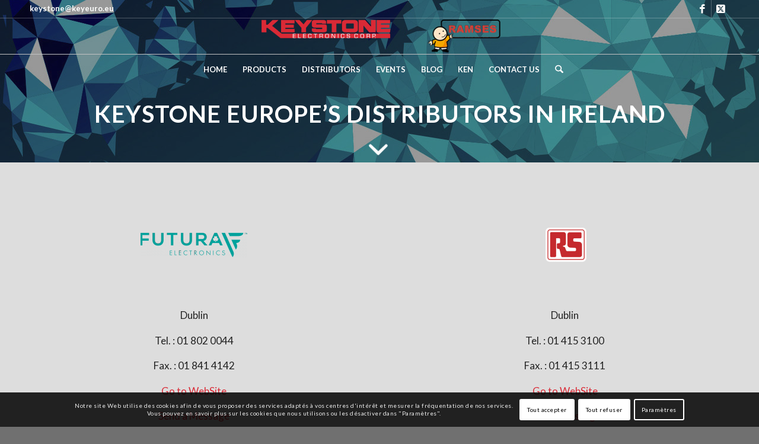

--- FILE ---
content_type: text/html; charset=UTF-8
request_url: https://www.keystone-europe.com/distributors/ireland/
body_size: 18834
content:
<!DOCTYPE html>
<html lang="en-GB" class="html_stretched responsive av-preloader-disabled  html_header_top html_logo_center html_bottom_nav_header html_menu_right html_custom html_header_sticky html_header_shrinking_disabled html_header_topbar_active html_header_transparency html_mobile_menu_phone html_header_searchicon html_content_align_center html_header_unstick_top_disabled html_header_stretch_disabled html_av-submenu-hidden html_av-submenu-display-click html_av-overlay-side html_av-overlay-side-classic html_av-submenu-noclone html_entry_id_3228 av-cookies-consent-show-message-bar av-cookies-cookie-consent-enabled av-cookies-can-opt-out av-cookies-user-silent-accept avia-cookie-check-browser-settings av-no-preview av-default-lightbox html_text_menu_active av-mobile-menu-switch-default">
<head>
<meta charset="UTF-8" />


<!-- mobile setting -->
<meta name="viewport" content="width=device-width, initial-scale=1">

<!-- Scripts/CSS and wp_head hook -->
<meta name='robots' content='index, follow, max-image-preview:large, max-snippet:-1, max-video-preview:-1' />
	<style>img:is([sizes="auto" i], [sizes^="auto," i]) { contain-intrinsic-size: 3000px 1500px }</style>
	
				
			
	<!-- This site is optimized with the Yoast SEO plugin v26.1.1 - https://yoast.com/wordpress/plugins/seo/ -->
	<title>Ireland - Keystone EMEA + India&#039;s Distributors</title>
	<meta name="description" content="Keystone EMEA + India&#039;s Distributors in Ireland. World class manufacturer of electronic interconnect components &amp; hardware." />
	<link rel="canonical" href="https://www.keystone-europe.com/distributors/ireland/" />
	<meta property="og:locale" content="en_GB" />
	<meta property="og:type" content="article" />
	<meta property="og:title" content="Ireland - Keystone EMEA + India&#039;s Distributors" />
	<meta property="og:description" content="Keystone EMEA + India&#039;s Distributors in Ireland. World class manufacturer of electronic interconnect components &amp; hardware." />
	<meta property="og:url" content="https://www.keystone-europe.com/distributors/ireland/" />
	<meta property="og:site_name" content="Keystone EMEA+India" />
	<meta property="article:publisher" content="http://www.facebook.com/keyeuro" />
	<meta property="article:modified_time" content="2021-09-16T16:50:46+00:00" />
	<meta name="twitter:card" content="summary_large_image" />
	<meta name="twitter:site" content="@RamsesEMEAIndia" />
	<meta name="twitter:label1" content="Estimated reading time" />
	<meta name="twitter:data1" content="4 minutes" />
	<script type="application/ld+json" class="yoast-schema-graph">{"@context":"https://schema.org","@graph":[{"@type":"WebPage","@id":"https://www.keystone-europe.com/distributors/ireland/","url":"https://www.keystone-europe.com/distributors/ireland/","name":"Ireland - Keystone EMEA + India's Distributors","isPartOf":{"@id":"https://www.keystone-europe.com/#website"},"datePublished":"2017-01-27T18:37:04+00:00","dateModified":"2021-09-16T16:50:46+00:00","description":"Keystone EMEA + India's Distributors in Ireland. World class manufacturer of electronic interconnect components & hardware.","breadcrumb":{"@id":"https://www.keystone-europe.com/distributors/ireland/#breadcrumb"},"inLanguage":"en-GB","potentialAction":[{"@type":"ReadAction","target":["https://www.keystone-europe.com/distributors/ireland/"]}]},{"@type":"BreadcrumbList","@id":"https://www.keystone-europe.com/distributors/ireland/#breadcrumb","itemListElement":[{"@type":"ListItem","position":1,"name":"Home","item":"https://www.keystone-europe.com/keystone-europe-meaindia/"},{"@type":"ListItem","position":2,"name":"Our Distributors","item":"https://www.keystone-europe.com/distributors/"},{"@type":"ListItem","position":3,"name":"Ireland"}]},{"@type":"WebSite","@id":"https://www.keystone-europe.com/#website","url":"https://www.keystone-europe.com/","name":"Keystone EMEA+India","description":"Electronic components, battery holders and interconnect components","potentialAction":[{"@type":"SearchAction","target":{"@type":"EntryPoint","urlTemplate":"https://www.keystone-europe.com/?s={search_term_string}"},"query-input":{"@type":"PropertyValueSpecification","valueRequired":true,"valueName":"search_term_string"}}],"inLanguage":"en-GB"}]}</script>
	<!-- / Yoast SEO plugin. -->



<link rel="alternate" type="application/rss+xml" title="Keystone EMEA+India &raquo; Feed" href="https://www.keystone-europe.com/feed/" />
<link rel="alternate" type="application/rss+xml" title="Keystone EMEA+India &raquo; Comments Feed" href="https://www.keystone-europe.com/comments/feed/" />

<!-- google webfont font replacement -->

			
			<style id='wp-emoji-styles-inline-css' type='text/css'>

	img.wp-smiley, img.emoji {
		display: inline !important;
		border: none !important;
		box-shadow: none !important;
		height: 1em !important;
		width: 1em !important;
		margin: 0 0.07em !important;
		vertical-align: -0.1em !important;
		background: none !important;
		padding: 0 !important;
	}
</style>
<link rel='stylesheet' id='wp-block-library-css' href='https://www.keystone-europe.com/wp-includes/css/dist/block-library/style.min.css?ver=830cc99e1d186bc5c2700d4854e46d63' type='text/css' media='all' />
<style id='global-styles-inline-css' type='text/css'>
:root{--wp--preset--aspect-ratio--square: 1;--wp--preset--aspect-ratio--4-3: 4/3;--wp--preset--aspect-ratio--3-4: 3/4;--wp--preset--aspect-ratio--3-2: 3/2;--wp--preset--aspect-ratio--2-3: 2/3;--wp--preset--aspect-ratio--16-9: 16/9;--wp--preset--aspect-ratio--9-16: 9/16;--wp--preset--color--black: #000000;--wp--preset--color--cyan-bluish-gray: #abb8c3;--wp--preset--color--white: #ffffff;--wp--preset--color--pale-pink: #f78da7;--wp--preset--color--vivid-red: #cf2e2e;--wp--preset--color--luminous-vivid-orange: #ff6900;--wp--preset--color--luminous-vivid-amber: #fcb900;--wp--preset--color--light-green-cyan: #7bdcb5;--wp--preset--color--vivid-green-cyan: #00d084;--wp--preset--color--pale-cyan-blue: #8ed1fc;--wp--preset--color--vivid-cyan-blue: #0693e3;--wp--preset--color--vivid-purple: #9b51e0;--wp--preset--color--metallic-red: #b02b2c;--wp--preset--color--maximum-yellow-red: #edae44;--wp--preset--color--yellow-sun: #eeee22;--wp--preset--color--palm-leaf: #83a846;--wp--preset--color--aero: #7bb0e7;--wp--preset--color--old-lavender: #745f7e;--wp--preset--color--steel-teal: #5f8789;--wp--preset--color--raspberry-pink: #d65799;--wp--preset--color--medium-turquoise: #4ecac2;--wp--preset--gradient--vivid-cyan-blue-to-vivid-purple: linear-gradient(135deg,rgba(6,147,227,1) 0%,rgb(155,81,224) 100%);--wp--preset--gradient--light-green-cyan-to-vivid-green-cyan: linear-gradient(135deg,rgb(122,220,180) 0%,rgb(0,208,130) 100%);--wp--preset--gradient--luminous-vivid-amber-to-luminous-vivid-orange: linear-gradient(135deg,rgba(252,185,0,1) 0%,rgba(255,105,0,1) 100%);--wp--preset--gradient--luminous-vivid-orange-to-vivid-red: linear-gradient(135deg,rgba(255,105,0,1) 0%,rgb(207,46,46) 100%);--wp--preset--gradient--very-light-gray-to-cyan-bluish-gray: linear-gradient(135deg,rgb(238,238,238) 0%,rgb(169,184,195) 100%);--wp--preset--gradient--cool-to-warm-spectrum: linear-gradient(135deg,rgb(74,234,220) 0%,rgb(151,120,209) 20%,rgb(207,42,186) 40%,rgb(238,44,130) 60%,rgb(251,105,98) 80%,rgb(254,248,76) 100%);--wp--preset--gradient--blush-light-purple: linear-gradient(135deg,rgb(255,206,236) 0%,rgb(152,150,240) 100%);--wp--preset--gradient--blush-bordeaux: linear-gradient(135deg,rgb(254,205,165) 0%,rgb(254,45,45) 50%,rgb(107,0,62) 100%);--wp--preset--gradient--luminous-dusk: linear-gradient(135deg,rgb(255,203,112) 0%,rgb(199,81,192) 50%,rgb(65,88,208) 100%);--wp--preset--gradient--pale-ocean: linear-gradient(135deg,rgb(255,245,203) 0%,rgb(182,227,212) 50%,rgb(51,167,181) 100%);--wp--preset--gradient--electric-grass: linear-gradient(135deg,rgb(202,248,128) 0%,rgb(113,206,126) 100%);--wp--preset--gradient--midnight: linear-gradient(135deg,rgb(2,3,129) 0%,rgb(40,116,252) 100%);--wp--preset--font-size--small: 1rem;--wp--preset--font-size--medium: 1.125rem;--wp--preset--font-size--large: 1.75rem;--wp--preset--font-size--x-large: clamp(1.75rem, 3vw, 2.25rem);--wp--preset--spacing--20: 0.44rem;--wp--preset--spacing--30: 0.67rem;--wp--preset--spacing--40: 1rem;--wp--preset--spacing--50: 1.5rem;--wp--preset--spacing--60: 2.25rem;--wp--preset--spacing--70: 3.38rem;--wp--preset--spacing--80: 5.06rem;--wp--preset--shadow--natural: 6px 6px 9px rgba(0, 0, 0, 0.2);--wp--preset--shadow--deep: 12px 12px 50px rgba(0, 0, 0, 0.4);--wp--preset--shadow--sharp: 6px 6px 0px rgba(0, 0, 0, 0.2);--wp--preset--shadow--outlined: 6px 6px 0px -3px rgba(255, 255, 255, 1), 6px 6px rgba(0, 0, 0, 1);--wp--preset--shadow--crisp: 6px 6px 0px rgba(0, 0, 0, 1);}:root { --wp--style--global--content-size: 800px;--wp--style--global--wide-size: 1130px; }:where(body) { margin: 0; }.wp-site-blocks > .alignleft { float: left; margin-right: 2em; }.wp-site-blocks > .alignright { float: right; margin-left: 2em; }.wp-site-blocks > .aligncenter { justify-content: center; margin-left: auto; margin-right: auto; }:where(.is-layout-flex){gap: 0.5em;}:where(.is-layout-grid){gap: 0.5em;}.is-layout-flow > .alignleft{float: left;margin-inline-start: 0;margin-inline-end: 2em;}.is-layout-flow > .alignright{float: right;margin-inline-start: 2em;margin-inline-end: 0;}.is-layout-flow > .aligncenter{margin-left: auto !important;margin-right: auto !important;}.is-layout-constrained > .alignleft{float: left;margin-inline-start: 0;margin-inline-end: 2em;}.is-layout-constrained > .alignright{float: right;margin-inline-start: 2em;margin-inline-end: 0;}.is-layout-constrained > .aligncenter{margin-left: auto !important;margin-right: auto !important;}.is-layout-constrained > :where(:not(.alignleft):not(.alignright):not(.alignfull)){max-width: var(--wp--style--global--content-size);margin-left: auto !important;margin-right: auto !important;}.is-layout-constrained > .alignwide{max-width: var(--wp--style--global--wide-size);}body .is-layout-flex{display: flex;}.is-layout-flex{flex-wrap: wrap;align-items: center;}.is-layout-flex > :is(*, div){margin: 0;}body .is-layout-grid{display: grid;}.is-layout-grid > :is(*, div){margin: 0;}body{padding-top: 0px;padding-right: 0px;padding-bottom: 0px;padding-left: 0px;}a:where(:not(.wp-element-button)){text-decoration: underline;}:root :where(.wp-element-button, .wp-block-button__link){background-color: #32373c;border-width: 0;color: #fff;font-family: inherit;font-size: inherit;line-height: inherit;padding: calc(0.667em + 2px) calc(1.333em + 2px);text-decoration: none;}.has-black-color{color: var(--wp--preset--color--black) !important;}.has-cyan-bluish-gray-color{color: var(--wp--preset--color--cyan-bluish-gray) !important;}.has-white-color{color: var(--wp--preset--color--white) !important;}.has-pale-pink-color{color: var(--wp--preset--color--pale-pink) !important;}.has-vivid-red-color{color: var(--wp--preset--color--vivid-red) !important;}.has-luminous-vivid-orange-color{color: var(--wp--preset--color--luminous-vivid-orange) !important;}.has-luminous-vivid-amber-color{color: var(--wp--preset--color--luminous-vivid-amber) !important;}.has-light-green-cyan-color{color: var(--wp--preset--color--light-green-cyan) !important;}.has-vivid-green-cyan-color{color: var(--wp--preset--color--vivid-green-cyan) !important;}.has-pale-cyan-blue-color{color: var(--wp--preset--color--pale-cyan-blue) !important;}.has-vivid-cyan-blue-color{color: var(--wp--preset--color--vivid-cyan-blue) !important;}.has-vivid-purple-color{color: var(--wp--preset--color--vivid-purple) !important;}.has-metallic-red-color{color: var(--wp--preset--color--metallic-red) !important;}.has-maximum-yellow-red-color{color: var(--wp--preset--color--maximum-yellow-red) !important;}.has-yellow-sun-color{color: var(--wp--preset--color--yellow-sun) !important;}.has-palm-leaf-color{color: var(--wp--preset--color--palm-leaf) !important;}.has-aero-color{color: var(--wp--preset--color--aero) !important;}.has-old-lavender-color{color: var(--wp--preset--color--old-lavender) !important;}.has-steel-teal-color{color: var(--wp--preset--color--steel-teal) !important;}.has-raspberry-pink-color{color: var(--wp--preset--color--raspberry-pink) !important;}.has-medium-turquoise-color{color: var(--wp--preset--color--medium-turquoise) !important;}.has-black-background-color{background-color: var(--wp--preset--color--black) !important;}.has-cyan-bluish-gray-background-color{background-color: var(--wp--preset--color--cyan-bluish-gray) !important;}.has-white-background-color{background-color: var(--wp--preset--color--white) !important;}.has-pale-pink-background-color{background-color: var(--wp--preset--color--pale-pink) !important;}.has-vivid-red-background-color{background-color: var(--wp--preset--color--vivid-red) !important;}.has-luminous-vivid-orange-background-color{background-color: var(--wp--preset--color--luminous-vivid-orange) !important;}.has-luminous-vivid-amber-background-color{background-color: var(--wp--preset--color--luminous-vivid-amber) !important;}.has-light-green-cyan-background-color{background-color: var(--wp--preset--color--light-green-cyan) !important;}.has-vivid-green-cyan-background-color{background-color: var(--wp--preset--color--vivid-green-cyan) !important;}.has-pale-cyan-blue-background-color{background-color: var(--wp--preset--color--pale-cyan-blue) !important;}.has-vivid-cyan-blue-background-color{background-color: var(--wp--preset--color--vivid-cyan-blue) !important;}.has-vivid-purple-background-color{background-color: var(--wp--preset--color--vivid-purple) !important;}.has-metallic-red-background-color{background-color: var(--wp--preset--color--metallic-red) !important;}.has-maximum-yellow-red-background-color{background-color: var(--wp--preset--color--maximum-yellow-red) !important;}.has-yellow-sun-background-color{background-color: var(--wp--preset--color--yellow-sun) !important;}.has-palm-leaf-background-color{background-color: var(--wp--preset--color--palm-leaf) !important;}.has-aero-background-color{background-color: var(--wp--preset--color--aero) !important;}.has-old-lavender-background-color{background-color: var(--wp--preset--color--old-lavender) !important;}.has-steel-teal-background-color{background-color: var(--wp--preset--color--steel-teal) !important;}.has-raspberry-pink-background-color{background-color: var(--wp--preset--color--raspberry-pink) !important;}.has-medium-turquoise-background-color{background-color: var(--wp--preset--color--medium-turquoise) !important;}.has-black-border-color{border-color: var(--wp--preset--color--black) !important;}.has-cyan-bluish-gray-border-color{border-color: var(--wp--preset--color--cyan-bluish-gray) !important;}.has-white-border-color{border-color: var(--wp--preset--color--white) !important;}.has-pale-pink-border-color{border-color: var(--wp--preset--color--pale-pink) !important;}.has-vivid-red-border-color{border-color: var(--wp--preset--color--vivid-red) !important;}.has-luminous-vivid-orange-border-color{border-color: var(--wp--preset--color--luminous-vivid-orange) !important;}.has-luminous-vivid-amber-border-color{border-color: var(--wp--preset--color--luminous-vivid-amber) !important;}.has-light-green-cyan-border-color{border-color: var(--wp--preset--color--light-green-cyan) !important;}.has-vivid-green-cyan-border-color{border-color: var(--wp--preset--color--vivid-green-cyan) !important;}.has-pale-cyan-blue-border-color{border-color: var(--wp--preset--color--pale-cyan-blue) !important;}.has-vivid-cyan-blue-border-color{border-color: var(--wp--preset--color--vivid-cyan-blue) !important;}.has-vivid-purple-border-color{border-color: var(--wp--preset--color--vivid-purple) !important;}.has-metallic-red-border-color{border-color: var(--wp--preset--color--metallic-red) !important;}.has-maximum-yellow-red-border-color{border-color: var(--wp--preset--color--maximum-yellow-red) !important;}.has-yellow-sun-border-color{border-color: var(--wp--preset--color--yellow-sun) !important;}.has-palm-leaf-border-color{border-color: var(--wp--preset--color--palm-leaf) !important;}.has-aero-border-color{border-color: var(--wp--preset--color--aero) !important;}.has-old-lavender-border-color{border-color: var(--wp--preset--color--old-lavender) !important;}.has-steel-teal-border-color{border-color: var(--wp--preset--color--steel-teal) !important;}.has-raspberry-pink-border-color{border-color: var(--wp--preset--color--raspberry-pink) !important;}.has-medium-turquoise-border-color{border-color: var(--wp--preset--color--medium-turquoise) !important;}.has-vivid-cyan-blue-to-vivid-purple-gradient-background{background: var(--wp--preset--gradient--vivid-cyan-blue-to-vivid-purple) !important;}.has-light-green-cyan-to-vivid-green-cyan-gradient-background{background: var(--wp--preset--gradient--light-green-cyan-to-vivid-green-cyan) !important;}.has-luminous-vivid-amber-to-luminous-vivid-orange-gradient-background{background: var(--wp--preset--gradient--luminous-vivid-amber-to-luminous-vivid-orange) !important;}.has-luminous-vivid-orange-to-vivid-red-gradient-background{background: var(--wp--preset--gradient--luminous-vivid-orange-to-vivid-red) !important;}.has-very-light-gray-to-cyan-bluish-gray-gradient-background{background: var(--wp--preset--gradient--very-light-gray-to-cyan-bluish-gray) !important;}.has-cool-to-warm-spectrum-gradient-background{background: var(--wp--preset--gradient--cool-to-warm-spectrum) !important;}.has-blush-light-purple-gradient-background{background: var(--wp--preset--gradient--blush-light-purple) !important;}.has-blush-bordeaux-gradient-background{background: var(--wp--preset--gradient--blush-bordeaux) !important;}.has-luminous-dusk-gradient-background{background: var(--wp--preset--gradient--luminous-dusk) !important;}.has-pale-ocean-gradient-background{background: var(--wp--preset--gradient--pale-ocean) !important;}.has-electric-grass-gradient-background{background: var(--wp--preset--gradient--electric-grass) !important;}.has-midnight-gradient-background{background: var(--wp--preset--gradient--midnight) !important;}.has-small-font-size{font-size: var(--wp--preset--font-size--small) !important;}.has-medium-font-size{font-size: var(--wp--preset--font-size--medium) !important;}.has-large-font-size{font-size: var(--wp--preset--font-size--large) !important;}.has-x-large-font-size{font-size: var(--wp--preset--font-size--x-large) !important;}
:where(.wp-block-post-template.is-layout-flex){gap: 1.25em;}:where(.wp-block-post-template.is-layout-grid){gap: 1.25em;}
:where(.wp-block-columns.is-layout-flex){gap: 2em;}:where(.wp-block-columns.is-layout-grid){gap: 2em;}
:root :where(.wp-block-pullquote){font-size: 1.5em;line-height: 1.6;}
</style>
<link data-minify="1" rel='stylesheet' id='avia-merged-styles-css' href='https://www.keystone-europe.com/wp-content/cache/min/1/wp-content/uploads/dynamic_avia/avia-merged-styles-046f2a63b375709e32a3e07272645f84---68f280d7eeade.css?ver=1760753985' type='text/css' media='all' />
<link data-minify="1" rel='stylesheet' id='avia-single-post-3228-css' href='https://www.keystone-europe.com/wp-content/cache/min/1/wp-content/uploads/dynamic_avia/avia_posts_css/post-3228.css?ver=1741165451' type='text/css' media='all' />
<script type="text/javascript" src="https://www.keystone-europe.com/wp-includes/js/jquery/jquery.min.js?ver=3.7.1" id="jquery-core-js"></script>


<link rel="https://api.w.org/" href="https://www.keystone-europe.com/wp-json/" /><link rel="alternate" title="JSON" type="application/json" href="https://www.keystone-europe.com/wp-json/wp/v2/pages/3228" /><link rel="EditURI" type="application/rsd+xml" title="RSD" href="https://www.keystone-europe.com/xmlrpc.php?rsd" />
<link rel="alternate" title="oEmbed (JSON)" type="application/json+oembed" href="https://www.keystone-europe.com/wp-json/oembed/1.0/embed?url=https%3A%2F%2Fwww.keystone-europe.com%2Fdistributors%2Fireland%2F" />
<link rel="alternate" title="oEmbed (XML)" type="text/xml+oembed" href="https://www.keystone-europe.com/wp-json/oembed/1.0/embed?url=https%3A%2F%2Fwww.keystone-europe.com%2Fdistributors%2Fireland%2F&#038;format=xml" />

<link rel="icon" href="https://www.keystone-europe.com/wp-content/uploads/2016/08/favicon-keystone-europe.gif" type="image/gif">
<!--[if lt IE 9]><script src="https://www.keystone-europe.com/wp-content/themes/enfold/js/html5shiv.js"></script><![endif]--><link rel="profile" href="https://gmpg.org/xfn/11" />
<link rel="alternate" type="application/rss+xml" title="Keystone EMEA+India RSS2 Feed" href="https://www.keystone-europe.com/feed/" />
<link rel="pingback" href="https://www.keystone-europe.com/xmlrpc.php" />

<style type='text/css' media='screen'>
 #top #header_main > .container, #top #header_main > .container .main_menu  .av-main-nav > li > a, #top #header_main #menu-item-shop .cart_dropdown_link{ height:60px; line-height: 60px; }
 .html_top_nav_header .av-logo-container{ height:60px;  }
 .html_header_top.html_header_sticky #top #wrap_all #main{ padding-top:142px; } 
</style>

<!-- To speed up the rendering and to display the site as fast as possible to the user we include some styles and scripts for above the fold content inline -->
<style type="text/css">
		@font-face {font-family: 'entypo-fontello-enfold'; font-weight: normal; font-style: normal; font-display: auto;
		src: url('https://www.keystone-europe.com/wp-content/themes/enfold/config-templatebuilder/avia-template-builder/assets/fonts/entypo-fontello-enfold/entypo-fontello-enfold.woff2') format('woff2'),
		url('https://www.keystone-europe.com/wp-content/themes/enfold/config-templatebuilder/avia-template-builder/assets/fonts/entypo-fontello-enfold/entypo-fontello-enfold.woff') format('woff'),
		url('https://www.keystone-europe.com/wp-content/themes/enfold/config-templatebuilder/avia-template-builder/assets/fonts/entypo-fontello-enfold/entypo-fontello-enfold.ttf') format('truetype'),
		url('https://www.keystone-europe.com/wp-content/themes/enfold/config-templatebuilder/avia-template-builder/assets/fonts/entypo-fontello-enfold/entypo-fontello-enfold.svg#entypo-fontello-enfold') format('svg'),
		url('https://www.keystone-europe.com/wp-content/themes/enfold/config-templatebuilder/avia-template-builder/assets/fonts/entypo-fontello-enfold/entypo-fontello-enfold.eot'),
		url('https://www.keystone-europe.com/wp-content/themes/enfold/config-templatebuilder/avia-template-builder/assets/fonts/entypo-fontello-enfold/entypo-fontello-enfold.eot?#iefix') format('embedded-opentype');
		}

		#top .avia-font-entypo-fontello-enfold, body .avia-font-entypo-fontello-enfold, html body [data-av_iconfont='entypo-fontello-enfold']:before{ font-family: 'entypo-fontello-enfold'; }
		
		@font-face {font-family: 'entypo-fontello'; font-weight: normal; font-style: normal; font-display: auto;
		src: url('https://www.keystone-europe.com/wp-content/themes/enfold/config-templatebuilder/avia-template-builder/assets/fonts/entypo-fontello/entypo-fontello.woff2') format('woff2'),
		url('https://www.keystone-europe.com/wp-content/themes/enfold/config-templatebuilder/avia-template-builder/assets/fonts/entypo-fontello/entypo-fontello.woff') format('woff'),
		url('https://www.keystone-europe.com/wp-content/themes/enfold/config-templatebuilder/avia-template-builder/assets/fonts/entypo-fontello/entypo-fontello.ttf') format('truetype'),
		url('https://www.keystone-europe.com/wp-content/themes/enfold/config-templatebuilder/avia-template-builder/assets/fonts/entypo-fontello/entypo-fontello.svg#entypo-fontello') format('svg'),
		url('https://www.keystone-europe.com/wp-content/themes/enfold/config-templatebuilder/avia-template-builder/assets/fonts/entypo-fontello/entypo-fontello.eot'),
		url('https://www.keystone-europe.com/wp-content/themes/enfold/config-templatebuilder/avia-template-builder/assets/fonts/entypo-fontello/entypo-fontello.eot?#iefix') format('embedded-opentype');
		}

		#top .avia-font-entypo-fontello, body .avia-font-entypo-fontello, html body [data-av_iconfont='entypo-fontello']:before{ font-family: 'entypo-fontello'; }
		</style>

<!--
Debugging Info for Theme support: 

Theme: Enfold
Version: 7.1.3
Installed: enfold
AviaFramework Version: 5.6
AviaBuilder Version: 6.0
aviaElementManager Version: 1.0.1
ML:128-PU:37-PLA:15
WP:6.8.3
Compress: CSS:all theme files - JS:all theme files
Updates: enabled - token has changed and not verified
PLAu:14
-->
<meta name="generator" content="WP Rocket 3.19.2" data-wpr-features="wpr_defer_js wpr_minify_concatenate_js wpr_minify_css wpr_desktop" /></head>

<body data-rsssl=1 id="top" class="wp-singular page-template-default page page-id-3228 page-child parent-pageid-2831 wp-theme-enfold stretched rtl_columns av-curtain-numeric lato  post-type-page avia-responsive-images-support av-recaptcha-enabled av-google-badge-hide" itemscope="itemscope" itemtype="https://schema.org/WebPage" >

	
	<div id='wrap_all'>

	
<header id='header' class='all_colors header_color light_bg_color  av_header_top av_logo_center av_bottom_nav_header av_menu_right av_custom av_header_sticky av_header_shrinking_disabled av_header_stretch_disabled av_mobile_menu_phone av_header_transparency av_header_searchicon av_header_unstick_top_disabled av_header_border_disabled' aria-label="Header" data-av_shrink_factor='50' role="banner" itemscope="itemscope" itemtype="https://schema.org/WPHeader" >

		<div id='header_meta' class='container_wrap container_wrap_meta  av_icon_active_right av_extra_header_active av_phone_active_left av_entry_id_3228'>

			      <div class='container'>
			      <ul class='noLightbox social_bookmarks icon_count_2'><li class='social_bookmarks_facebook av-social-link-facebook social_icon_1 avia_social_iconfont'><a  target="_blank" aria-label="Link to Facebook" href='https://www.facebook.com/keystoneeurope' data-av_icon='' data-av_iconfont='entypo-fontello' title="Link to Facebook" desc="Link to Facebook" title='Link to Facebook'><span class='avia_hidden_link_text'>Link to Facebook</span></a></li><li class='social_bookmarks_square-x-twitter av-social-link-square-x-twitter social_icon_2 avia_social_iconfont'><a  target="_blank" aria-label="Link to X" href='https://x.com/RamsesEMEAIndia' data-av_icon='' data-av_iconfont='entypo-fontello' title="Link to X" desc="Link to X" title='Link to X'><span class='avia_hidden_link_text'>Link to X</span></a></li></ul><div class='phone-info '><div data-rocket-location-hash="7021b8d909dbdb182b21040e3d9999db"> <a href="mailto:keystone@keyeuro.eu"><FONT size="2pt">keystone@keyeuro.eu</FONT></a></div></div>			      </div>
		</div>

		<div  id='header_main' class='container_wrap container_wrap_logo'>

        <div class='container av-logo-container'><div class='inner-container'><span class='logo avia-standard-logo'><a href='https://www.keystone-europe.com/' class='' aria-label='Keystone Europe &#8211; Logo Ramses' title='Keystone Europe &#8211; Logo Ramses'><img src="https://www.keystone-europe.com/wp-content/uploads/2016/11/logo-keystone-europe-mea-india.png" srcset="https://www.keystone-europe.com/wp-content/uploads/2016/11/logo-keystone-europe-mea-india.png 800w, https://www.keystone-europe.com/wp-content/uploads/2016/11/logo-keystone-europe-mea-india-300x43.png 300w, https://www.keystone-europe.com/wp-content/uploads/2016/11/logo-keystone-europe-mea-india-768x110.png 768w, https://www.keystone-europe.com/wp-content/uploads/2016/11/logo-keystone-europe-mea-india-705x101.png 705w, https://www.keystone-europe.com/wp-content/uploads/2016/11/logo-keystone-europe-mea-india-450x65.png 450w" sizes="(max-width: 800px) 100vw, 800px" height="100" width="300" alt='Keystone EMEA+India' title='Keystone Europe &#8211; Logo Ramses' /></a></span></div></div><div id='header_main_alternate' class='container_wrap'><div class='container'><nav class='main_menu' data-selectname='Select a page'  role="navigation" itemscope="itemscope" itemtype="https://schema.org/SiteNavigationElement" ><div class="avia-menu av-main-nav-wrap"><ul role="menu" class="menu av-main-nav" id="avia-menu"><li role="menuitem" id="menu-item-2975" class="menu-item menu-item-type-post_type menu-item-object-page menu-item-home menu-item-top-level menu-item-top-level-1"><a href="https://www.keystone-europe.com/" itemprop="url" tabindex="0"><span class="avia-bullet"></span><span class="avia-menu-text">HOME</span><span class="avia-menu-fx"><span class="avia-arrow-wrap"><span class="avia-arrow"></span></span></span></a></li>
<li role="menuitem" id="menu-item-2978" class="menu-item menu-item-type-post_type menu-item-object-page menu-item-mega-parent  menu-item-top-level menu-item-top-level-2"><a href="https://www.keystone-europe.com/products/" itemprop="url" tabindex="0"><span class="avia-bullet"></span><span class="avia-menu-text">PRODUCTS</span><span class="avia-menu-fx"><span class="avia-arrow-wrap"><span class="avia-arrow"></span></span></span></a></li>
<li role="menuitem" id="menu-item-2976" class="menu-item menu-item-type-post_type menu-item-object-page current-page-ancestor menu-item-top-level menu-item-top-level-3"><a href="https://www.keystone-europe.com/distributors/" itemprop="url" tabindex="0"><span class="avia-bullet"></span><span class="avia-menu-text">DISTRIBUTORS</span><span class="avia-menu-fx"><span class="avia-arrow-wrap"><span class="avia-arrow"></span></span></span></a></li>
<li role="menuitem" id="menu-item-2977" class="menu-item menu-item-type-post_type menu-item-object-page menu-item-top-level menu-item-top-level-4"><a href="https://www.keystone-europe.com/events/" itemprop="url" tabindex="0"><span class="avia-bullet"></span><span class="avia-menu-text">EVENTS</span><span class="avia-menu-fx"><span class="avia-arrow-wrap"><span class="avia-arrow"></span></span></span></a></li>
<li role="menuitem" id="menu-item-2973" class="menu-item menu-item-type-post_type menu-item-object-page menu-item-top-level menu-item-top-level-5"><a href="https://www.keystone-europe.com/blog/" itemprop="url" tabindex="0"><span class="avia-bullet"></span><span class="avia-menu-text">BLOG</span><span class="avia-menu-fx"><span class="avia-arrow-wrap"><span class="avia-arrow"></span></span></span></a></li>
<li role="menuitem" id="menu-item-3623" class="menu-item menu-item-type-custom menu-item-object-custom menu-item-top-level menu-item-top-level-6"><a target="_blank" href="https://ken.keyeuro.eu/distri/index.php" itemprop="url" tabindex="0"><span class="avia-bullet"></span><span class="avia-menu-text">KEN</span><span class="avia-menu-fx"><span class="avia-arrow-wrap"><span class="avia-arrow"></span></span></span></a></li>
<li role="menuitem" id="menu-item-2974" class="menu-item menu-item-type-post_type menu-item-object-page menu-item-top-level menu-item-top-level-7"><a href="https://www.keystone-europe.com/contact/" itemprop="url" tabindex="0"><span class="avia-bullet"></span><span class="avia-menu-text">CONTACT US</span><span class="avia-menu-fx"><span class="avia-arrow-wrap"><span class="avia-arrow"></span></span></span></a></li>
<li id="menu-item-search" class="noMobile menu-item menu-item-search-dropdown menu-item-avia-special" role="menuitem"><a class="avia-svg-icon avia-font-svg_entypo-fontello" aria-label="Search" href="?s=" rel="nofollow" title="Click to open the search input field" data-avia-search-tooltip="
&lt;search&gt;
	&lt;form role=&quot;search&quot; action=&quot;https://www.keystone-europe.com/&quot; id=&quot;searchform&quot; method=&quot;get&quot; class=&quot;&quot;&gt;
		&lt;div&gt;
&lt;span class=&#039;av_searchform_search avia-svg-icon avia-font-svg_entypo-fontello&#039; data-av_svg_icon=&#039;search&#039; data-av_iconset=&#039;svg_entypo-fontello&#039;&gt;&lt;svg version=&quot;1.1&quot; xmlns=&quot;http://www.w3.org/2000/svg&quot; width=&quot;25&quot; height=&quot;32&quot; viewBox=&quot;0 0 25 32&quot; preserveAspectRatio=&quot;xMidYMid meet&quot; aria-labelledby=&#039;av-svg-title-1&#039; aria-describedby=&#039;av-svg-desc-1&#039; role=&quot;graphics-symbol&quot; aria-hidden=&quot;true&quot;&gt;
&lt;title id=&#039;av-svg-title-1&#039;&gt;Search&lt;/title&gt;
&lt;desc id=&#039;av-svg-desc-1&#039;&gt;Search&lt;/desc&gt;
&lt;path d=&quot;M24.704 24.704q0.96 1.088 0.192 1.984l-1.472 1.472q-1.152 1.024-2.176 0l-6.080-6.080q-2.368 1.344-4.992 1.344-4.096 0-7.136-3.040t-3.040-7.136 2.88-7.008 6.976-2.912 7.168 3.040 3.072 7.136q0 2.816-1.472 5.184zM3.008 13.248q0 2.816 2.176 4.992t4.992 2.176 4.832-2.016 2.016-4.896q0-2.816-2.176-4.96t-4.992-2.144-4.832 2.016-2.016 4.832z&quot;&gt;&lt;/path&gt;
&lt;/svg&gt;&lt;/span&gt;			&lt;input type=&quot;submit&quot; value=&quot;&quot; id=&quot;searchsubmit&quot; class=&quot;button&quot; title=&quot;Enter at least 3 characters to show search results in a dropdown or click to route to search result page to show all results&quot; /&gt;
			&lt;input type=&quot;search&quot; id=&quot;s&quot; name=&quot;s&quot; value=&quot;&quot; aria-label=&#039;Search&#039; placeholder=&#039;Search&#039; required /&gt;
		&lt;/div&gt;
	&lt;/form&gt;
&lt;/search&gt;
" data-av_svg_icon='search' data-av_iconset='svg_entypo-fontello'><svg version="1.1" xmlns="http://www.w3.org/2000/svg" width="25" height="32" viewBox="0 0 25 32" preserveAspectRatio="xMidYMid meet" aria-labelledby='av-svg-title-2' aria-describedby='av-svg-desc-2' role="graphics-symbol" aria-hidden="true">
<title id='av-svg-title-2'>Click to open the search input field</title>
<desc id='av-svg-desc-2'>Click to open the search input field</desc>
<path d="M24.704 24.704q0.96 1.088 0.192 1.984l-1.472 1.472q-1.152 1.024-2.176 0l-6.080-6.080q-2.368 1.344-4.992 1.344-4.096 0-7.136-3.040t-3.040-7.136 2.88-7.008 6.976-2.912 7.168 3.040 3.072 7.136q0 2.816-1.472 5.184zM3.008 13.248q0 2.816 2.176 4.992t4.992 2.176 4.832-2.016 2.016-4.896q0-2.816-2.176-4.96t-4.992-2.144-4.832 2.016-2.016 4.832z"></path>
</svg><span class="avia_hidden_link_text">Search</span></a></li><li class="av-burger-menu-main menu-item-avia-special " role="menuitem">
	        			<a href="#" aria-label="Menu" aria-hidden="false">
							<span class="av-hamburger av-hamburger--spin av-js-hamburger">
								<span class="av-hamburger-box">
						          <span class="av-hamburger-inner"></span>
						          <strong>Menu</strong>
								</span>
							</span>
							<span class="avia_hidden_link_text">Menu</span>
						</a>
	        		   </li></ul></div></nav></div> </div> 
		<!-- end container_wrap-->
		</div>
<div data-rocket-location-hash="a0499d3c0816532ba32f6b007babb01a" class="header_bg"></div>
<!-- end header -->
</header>

	<div id='main' class='all_colors' data-scroll-offset='60'>

	<div id='av_section_1'  class='avia-section av-j0174c-99eda35b2b9ffea10e4566f3893e0ee6 main_color avia-section-default avia-no-border-styling  avia-builder-el-0  el_before_av_section  avia-builder-el-first  avia-full-stretch avia-bg-style-scroll av-section-color-overlay-active av-minimum-height av-minimum-height-25 av-height-25  container_wrap fullsize'  data-section-bg-repeat='stretch' data-av_minimum_height_pc='25' data-av_min_height_opt='25'><div class="av-section-color-overlay-wrap"><div class="av-section-color-overlay"></div><a href='#next-section' title='' class='scroll-down-link  avia-svg-icon avia-font-svg_entypo-fontello' data-av_svg_icon='down-open-mini' data-av_iconset='svg_entypo-fontello'><svg version="1.1" xmlns="http://www.w3.org/2000/svg" width="15" height="32" viewBox="0 0 15 32" preserveAspectRatio="xMidYMid meet" aria-labelledby='av-svg-title-3' aria-describedby='av-svg-desc-3' role="graphics-symbol" aria-hidden="true">
<title id='av-svg-title-3'>Scroll to next section</title>
<desc id='av-svg-desc-3'>Scroll to next section</desc>
<path d="M12.96 12.16q0.704-0.832 1.536 0 0.832 0.704 0 1.536l-6.272 6.144q-0.704 0.704-1.536 0l-6.272-6.144q-0.832-0.832 0-1.536 0.768-0.768 1.6 0l5.44 4.992z"></path>
</svg></a><div class='container av-section-cont-open' ><main  role="main" itemprop="mainContentOfPage"  class='template-page content  av-content-full alpha units'><div class='post-entry post-entry-type-page post-entry-3228'><div class='entry-content-wrapper clearfix'>
<div  class='flex_column av-h5vido-3c80c54299c097e5d2f39b38e0b9d2f1 av_one_full  avia-builder-el-1  avia-builder-el-no-sibling  first flex_column_div av-zero-column-padding  '     ><div  class='hr av-ktn65hx5-5734e2b5d317b719197bb0272a3a5100 hr-invisible  avia-builder-el-2  el_before_av_heading  avia-builder-el-first '><span class='hr-inner '><span class="hr-inner-style"></span></span></div>
<div  class='av-special-heading av-ktn65c90-349e6fb754e8a3299214d902b03e363f av-special-heading-h2 custom-color-heading blockquote modern-quote modern-centered  avia-builder-el-3  el_after_av_hr  avia-builder-el-last  av-thin-font av-inherit-size'><h2 class='av-special-heading-tag '  itemprop="headline"  ><strong>KEYSTONE EUROPE’S DISTRIBUTORS IN IRELAND</strong></h2><div class="special-heading-border"><div class="special-heading-inner-border"></div></div></div></div></div></div></main><!-- close content main element --></div></div></div><div id='av_section_2'  class='avia-section av-es238s-b7758d47e5a9e742c09922edd9d6a48c main_color avia-section-default avia-no-border-styling  avia-builder-el-4  el_after_av_section  el_before_av_button_big  avia-bg-style-scroll container_wrap fullsize'  ><div class='container av-section-cont-open' ><div class='template-page content  av-content-full alpha units'><div class='post-entry post-entry-type-page post-entry-3228'><div class='entry-content-wrapper clearfix'>
<div  class='flex_column av-bybje4-3aa3981e9dbaa256ce9fa08c03a5ac42 av_one_half  avia-builder-el-5  el_before_av_one_half  avia-builder-el-first  first flex_column_div av-zero-column-padding  '     ><div  class='avia-image-container av-bavhl8-1fefe296099290d53f671df1a540ac6b av-styling- av-img-linked avia_animated_image av-animated-when-visible-95 fade-in avia-align-center  avia-builder-el-6  el_before_av_textblock  avia-builder-el-first '   itemprop="image" itemscope="itemscope" itemtype="https://schema.org/ImageObject" ><div class="avia-image-container-inner"><div class="avia-image-overlay-wrap"><a href="http://www.futura.ie/" class='avia_image '  target="_blank"  rel="noopener noreferrer" aria-label='Keystone Europe - Futura Electronics'><img decoding="async" fetchpriority="high" class='wp-image-3229 avia-img-lazy-loading-not-3229 avia_image ' src="https://www.keystone-europe.com/wp-content/uploads/2017/01/keystone-ireland-futura-electronics-180x180.png" alt='Keystone Europe MEA + India - Futura Electronics' title='Keystone Europe - Futura Electronics'  height="180" width="180"  itemprop="thumbnailUrl" srcset="https://www.keystone-europe.com/wp-content/uploads/2017/01/keystone-ireland-futura-electronics-180x180.png 180w, https://www.keystone-europe.com/wp-content/uploads/2017/01/keystone-ireland-futura-electronics-80x80.png 80w, https://www.keystone-europe.com/wp-content/uploads/2017/01/keystone-ireland-futura-electronics-768x762.png 768w, https://www.keystone-europe.com/wp-content/uploads/2017/01/keystone-ireland-futura-electronics-36x36.png 36w, https://www.keystone-europe.com/wp-content/uploads/2017/01/keystone-ireland-futura-electronics-120x120.png 120w, https://www.keystone-europe.com/wp-content/uploads/2017/01/keystone-ireland-futura-electronics-450x450.png 450w" sizes="(max-width: 180px) 100vw, 180px" /></a></div></div></div>
<section  class='av_textblock_section av-96qsgs-8de0876162a92355e8e9be54c1cd54b9 '   itemscope="itemscope" itemtype="https://schema.org/CreativeWork" ><div class='avia_textblock'  itemprop="text" ><p style="text-align: center;">Dublin</p>
<p style="text-align: center;">Tel. : 01 802 0044</p>
<p style="text-align: center;">Fax. : 01 841 4142</p>
<p style="text-align: center;"><a href="http://www.futura.ie/" target="_blank" rel="noopener">Go to WebSite</a></p>
<p style="text-align: center;"><a href="mailto:shirley@futura.ie?Subject=Need info on Keystone Electronics products.">Send a Message</a></p>
</div></section></div><div  class='flex_column av-7lzjd8-bd2ae396761ac97132b3e24acf6911ce av_one_half  avia-builder-el-8  el_after_av_one_half  avia-builder-el-last  flex_column_div av-zero-column-padding  '     ><div  class='avia-image-container av-5gn464-e235f0b870ef4326bef218b3173782fd av-styling- av-img-linked avia_animated_image av-animated-when-visible-95 fade-in avia-align-center  avia-builder-el-9  el_before_av_textblock  avia-builder-el-first '   itemprop="image" itemscope="itemscope" itemtype="https://schema.org/ImageObject" ><div class="avia-image-container-inner"><div class="avia-image-overlay-wrap"><a href="http://www.radionics.ie/" class='avia_image '  target="_blank"  rel="noopener noreferrer" aria-label='Keystone Europe - RS'><img decoding="async" fetchpriority="high" class='wp-image-3329 avia-img-lazy-loading-not-3329 avia_image ' src="https://www.keystone-europe.com/wp-content/uploads/2016/08/keystone-mailorder-rs-180x180.png" alt='Keystone Europe MEA + India - RS' title='Keystone Europe - RS'  height="180" width="180"  itemprop="thumbnailUrl" srcset="https://www.keystone-europe.com/wp-content/uploads/2016/08/keystone-mailorder-rs-180x180.png 180w, https://www.keystone-europe.com/wp-content/uploads/2016/08/keystone-mailorder-rs-80x80.png 80w, https://www.keystone-europe.com/wp-content/uploads/2016/08/keystone-mailorder-rs-36x36.png 36w, https://www.keystone-europe.com/wp-content/uploads/2016/08/keystone-mailorder-rs-120x120.png 120w, https://www.keystone-europe.com/wp-content/uploads/2016/08/keystone-mailorder-rs.png 300w" sizes="(max-width: 180px) 100vw, 180px" /></a></div></div></div>
<section  class='av_textblock_section av-3rym70-86b3161d486fc44d0214793d3b9f65f7 '   itemscope="itemscope" itemtype="https://schema.org/CreativeWork" ><div class='avia_textblock'  itemprop="text" ><p style="text-align: center;">Dublin</p>
<p style="text-align: center;">Tel. : 01 415 3100</p>
<p style="text-align: center;">Fax. : 01 415 3111</p>
<p style="text-align: center;"><a href="http://www.radionics.ie/" target="_blank" rel="noopener">Go to WebSite</a></p>
<p style="text-align: center;"><a href="mailto:enquiries@radionics.ie?Subject=Need info on Keystone Electronics products.">Send a Message</a></p>
</div></section></div>
</p>
</div></div></div><!-- close content main div --></div></div><div id='contact-us'  class='main_color av-fullscreen-button avia-no-border-styling  avia-builder-el-11  el_after_av_section  avia-builder-el-last  container_wrap fullsize'  ><div  class='avia-button-wrap avia-button-center  avia-builder-el-11  el_after_av_section  avia-builder-el-last '><a href='https://www.keystone-europe.com/contact/' class='avia-button avia-button-fullwidth av-32z1xo-594c1a3d942494ae23d5055647935c85 avia-icon_select-yes-left-icon avia-color-custom'   aria-label="CONTACT US"><span class='avia_button_icon avia_button_icon_left avia-iconfont avia-font-entypo-fontello' data-av_icon='' data-av_iconfont='entypo-fontello' ></span><span class='avia_iconbox_title' >CONTACT US</span></a></div></div>
<div><div>		</div><!--end builder template--></div><!-- close default .container_wrap element -->				<div class='container_wrap footer_color' id='footer'>

					<div class='container'>

						<div class='flex_column av_one_third  first el_before_av_one_third'><section id="text-2" class="widget clearfix widget_text"><h3 class="widgettitle">RAMSES &#8211; KEYSTONE EUROPE MEA+INDIA   HEADQUARTERS</h3>			<div class="textwidget"><p><strong>Interconnect Components and Hardware</strong><br />
<br />80 rue Orfila - 75020 Paris - FRANCE<br />
Tel. : +33 146 368 249<br />
Fax. : +33 146 368 157<br />
Email : <a href="mailto:keystone@keyeuro.eu?Subject=Need info on Keystone Electronics products.">keystone@keyeuro.eu</a></p>
</div>
		<span class="seperator extralight-border"></span></section></div><div class='flex_column av_one_third  el_after_av_one_third el_before_av_one_third '><section id="newsbox-2" class="widget clearfix avia-widget-container newsbox"><h3 class="widgettitle">PRODUCT HIGHLIGHT</h3><ul class="news-wrap image_size_widget"><li class="news-content post-format-standard"><div class="news-link"><a class='news-thumb ' title="Read: Solderless Terminals." href="https://www.keystone-europe.com/solderless-terminals/"><img loading="lazy" width="36" height="36" src="https://www.keystone-europe.com/wp-content/uploads/2024/06/solderless-terminals-36x36.png" class="wp-image-5839 avia-img-lazy-loading-5839 attachment-widget size-widget wp-post-image" alt="Keystone Europe MEA+India - Solderless Terminals" decoding="async" srcset="https://www.keystone-europe.com/wp-content/uploads/2024/06/solderless-terminals-36x36.png 36w, https://www.keystone-europe.com/wp-content/uploads/2024/06/solderless-terminals-300x300.png 300w, https://www.keystone-europe.com/wp-content/uploads/2024/06/solderless-terminals-1030x1030.png 1030w, https://www.keystone-europe.com/wp-content/uploads/2024/06/solderless-terminals-80x80.png 80w, https://www.keystone-europe.com/wp-content/uploads/2024/06/solderless-terminals-768x768.png 768w, https://www.keystone-europe.com/wp-content/uploads/2024/06/solderless-terminals-180x180.png 180w, https://www.keystone-europe.com/wp-content/uploads/2024/06/solderless-terminals-705x705.png 705w, https://www.keystone-europe.com/wp-content/uploads/2024/06/solderless-terminals.png 1200w" sizes="(max-width: 36px) 100vw, 36px" /></a><div class="news-headline"><a class='news-title' title="Read: Solderless Terminals." href="https://www.keystone-europe.com/solderless-terminals/">Solderless Terminals.</a><span class="news-time">20 June 2024 - 11 h 46 min</span></div></div></li><li class="news-content post-format-standard"><div class="news-link"><a class='news-thumb ' title="Read: SMT Fuse Clips with Kapton Tape." href="https://www.keystone-europe.com/smt-fuse-clips-with-kapton-tape/"><img loading="lazy" width="36" height="36" src="https://www.keystone-europe.com/wp-content/uploads/2023/06/kapton_fuse_clip-36x36.png" class="wp-image-5603 avia-img-lazy-loading-5603 attachment-widget size-widget wp-post-image" alt="Keystone Europe MEA+India - Kapton Tape Fuse Clip" decoding="async" srcset="https://www.keystone-europe.com/wp-content/uploads/2023/06/kapton_fuse_clip-36x36.png 36w, https://www.keystone-europe.com/wp-content/uploads/2023/06/kapton_fuse_clip-300x300.png 300w, https://www.keystone-europe.com/wp-content/uploads/2023/06/kapton_fuse_clip-1030x1030.png 1030w, https://www.keystone-europe.com/wp-content/uploads/2023/06/kapton_fuse_clip-80x80.png 80w, https://www.keystone-europe.com/wp-content/uploads/2023/06/kapton_fuse_clip-768x768.png 768w, https://www.keystone-europe.com/wp-content/uploads/2023/06/kapton_fuse_clip-180x180.png 180w, https://www.keystone-europe.com/wp-content/uploads/2023/06/kapton_fuse_clip-705x705.png 705w, https://www.keystone-europe.com/wp-content/uploads/2023/06/kapton_fuse_clip.png 1200w" sizes="(max-width: 36px) 100vw, 36px" /></a><div class="news-headline"><a class='news-title' title="Read: SMT Fuse Clips with Kapton Tape." href="https://www.keystone-europe.com/smt-fuse-clips-with-kapton-tape/">SMT Fuse Clips with Kapton Tape.</a><span class="news-time">15 June 2023 - 12 h 30 min</span></div></div></li><li class="news-content post-format-standard"><div class="news-link"><a class='news-thumb ' title="Read: SMT &#038; THM Maxi &#8220;Auto&#8221; Blade Fuse Holders." href="https://www.keystone-europe.com/thm-smt-fuse-holder/"><img loading="lazy" width="36" height="36" src="https://www.keystone-europe.com/wp-content/uploads/2023/04/3581_3582-36x36.png" class="wp-image-5586 avia-img-lazy-loading-5586 attachment-widget size-widget wp-post-image" alt="Keystone Europe MEA+India - 3581 &amp; 3582" decoding="async" srcset="https://www.keystone-europe.com/wp-content/uploads/2023/04/3581_3582-36x36.png 36w, https://www.keystone-europe.com/wp-content/uploads/2023/04/3581_3582-300x300.png 300w, https://www.keystone-europe.com/wp-content/uploads/2023/04/3581_3582-1030x1030.png 1030w, https://www.keystone-europe.com/wp-content/uploads/2023/04/3581_3582-80x80.png 80w, https://www.keystone-europe.com/wp-content/uploads/2023/04/3581_3582-768x768.png 768w, https://www.keystone-europe.com/wp-content/uploads/2023/04/3581_3582-180x180.png 180w, https://www.keystone-europe.com/wp-content/uploads/2023/04/3581_3582-705x705.png 705w, https://www.keystone-europe.com/wp-content/uploads/2023/04/3581_3582.png 1200w" sizes="(max-width: 36px) 100vw, 36px" /></a><div class="news-headline"><a class='news-title' title="Read: SMT &#038; THM Maxi &#8220;Auto&#8221; Blade Fuse Holders." href="https://www.keystone-europe.com/thm-smt-fuse-holder/">SMT &#038; THM Maxi &#8220;Auto&#8221; Blade Fuse Holders.</a><span class="news-time">10 May 2023 - 9 h 35 min</span></div></div></li><li class="news-content post-format-standard"><div class="news-link"><a class='news-thumb ' title="Read: Slide-In PC Mount Battery Contacts." href="https://www.keystone-europe.com/slide-in-battery-contacts/"><img width="36" height="36" src="https://www.keystone-europe.com/wp-content/uploads/2023/03/slide-in-contacts-36x36.png" class="wp-image-5572 avia-img-lazy-loading-5572 attachment-widget size-widget wp-post-image" alt="Keystone Europe MEA+India - 5232 &amp; 5233" decoding="async" loading="lazy" srcset="https://www.keystone-europe.com/wp-content/uploads/2023/03/slide-in-contacts-36x36.png 36w, https://www.keystone-europe.com/wp-content/uploads/2023/03/slide-in-contacts-300x300.png 300w, https://www.keystone-europe.com/wp-content/uploads/2023/03/slide-in-contacts-1030x1030.png 1030w, https://www.keystone-europe.com/wp-content/uploads/2023/03/slide-in-contacts-80x80.png 80w, https://www.keystone-europe.com/wp-content/uploads/2023/03/slide-in-contacts-768x768.png 768w, https://www.keystone-europe.com/wp-content/uploads/2023/03/slide-in-contacts-180x180.png 180w, https://www.keystone-europe.com/wp-content/uploads/2023/03/slide-in-contacts-705x705.png 705w, https://www.keystone-europe.com/wp-content/uploads/2023/03/slide-in-contacts.png 1200w" sizes="auto, (max-width: 36px) 100vw, 36px" /></a><div class="news-headline"><a class='news-title' title="Read: Slide-In PC Mount Battery Contacts." href="https://www.keystone-europe.com/slide-in-battery-contacts/">Slide-In PC Mount Battery Contacts.</a><span class="news-time">7 March 2023 - 17 h 54 min</span></div></div></li></ul><span class="seperator extralight-border"></span></section></div><div class='flex_column av_one_third  el_after_av_one_third el_before_av_one_third '><section id="mc4wp_form_widget-2" class="widget clearfix widget_mc4wp_form_widget"><h3 class="widgettitle">SUBSCRIBE TO OUR NEWSLETTER</h3><!-- Mailchimp for WordPress v4.10.7 - https://wordpress.org/plugins/mailchimp-for-wp/ --><form id="mc4wp-form-1" class="mc4wp-form mc4wp-form-3071" method="post" data-id="3071" data-name="NEWSLETTER FORM" ><div class="mc4wp-form-fields"><p>
    <label>First Name:</label>
    <input type="text" name="FNAME" required>
</p>
<p>
    <label>Last Name:</label>
    <input type="text" name="LNAME" required>
</p>
<p>
	<label>Email address:</label>
	<input type="email" name="EMAIL" required />
</p>
<p>
    <label>
        <input name="_mc4wp_agree_to_terms" type="checkbox" value="1" required="">By indicating your email address and your name, you will receive our newsletter and our personalized offers in accordance with our <a href="https://www.keystone-europe.com/privacy-policy/#newsletter-policy">Privacy Policy</a></label>
</p>

	<input type="submit" value="Sign up" />
</p></div><label style="display: none !important;">Leave this field empty if you're human: <input type="text" name="_mc4wp_honeypot" value="" tabindex="-1" autocomplete="off" /></label><input type="hidden" name="_mc4wp_timestamp" value="1761841362" /><input type="hidden" name="_mc4wp_form_id" value="3071" /><input type="hidden" name="_mc4wp_form_element_id" value="mc4wp-form-1" /><div class="mc4wp-response"></div></form><!-- / Mailchimp for WordPress Plugin --><span class="seperator extralight-border"></span></section></div>
					</div>

				<!-- ####### END FOOTER CONTAINER ####### -->
				</div>

	

	
				<footer class='container_wrap socket_color' id='socket'  role="contentinfo" itemscope="itemscope" itemtype="https://schema.org/WPFooter" aria-label="Copyright and company info" >
                    <div class='container'>

                        <span class='copyright'>© Copyright 1979-2025 - <a href="https://www.keystone-europe.com">Keystone Europe - EMEA+India</a> - <a href="https://www.keystone-europe.com/products/">Products</a> - <a href="https://www.keystone-europe.com/distributors/">Distributors</a> - <a href="https://www.keystone-europe.com/events/">Events</a> - <a href="https://www.keystone-europe.com/blog/">Blog</a> - <a href="https://www.keystone-europe.com/sitemap">Sitemap</a> - <a href="https://www.keystone-europe.com/terms-of-service/">Terms of Service</a> - <a href="https://www.keystone-europe.com/privacy-policy">Privacy Policy</a> - <a href="https://www.keystone-europe.com/cookies-policy">Cookies Policy</a> - <a href="https://www.keystone-europe.com/contact">Contact us</a> - <a href="https://map.what3words.com/golfeur.jetable.retracer" target="_blank">Find us</a> </span>

                        <ul class='noLightbox social_bookmarks icon_count_2'><li class='social_bookmarks_facebook av-social-link-facebook social_icon_1 avia_social_iconfont'><a  target="_blank" aria-label="Link to Facebook" href='https://www.facebook.com/keystoneeurope' data-av_icon='' data-av_iconfont='entypo-fontello' title="Link to Facebook" desc="Link to Facebook" title='Link to Facebook'><span class='avia_hidden_link_text'>Link to Facebook</span></a></li><li class='social_bookmarks_square-x-twitter av-social-link-square-x-twitter social_icon_2 avia_social_iconfont'><a  target="_blank" aria-label="Link to X" href='https://x.com/RamsesEMEAIndia' data-av_icon='' data-av_iconfont='entypo-fontello' title="Link to X" desc="Link to X" title='Link to X'><span class='avia_hidden_link_text'>Link to X</span></a></li></ul>
                    </div>

	            <!-- ####### END SOCKET CONTAINER ####### -->
				</footer>


					<!-- end main -->
		</div>

		<!-- end wrap_all --></div>
<a href='#top' title='Scroll to top' id='scroll-top-link' class='avia-svg-icon avia-font-svg_entypo-fontello' data-av_svg_icon='up-open' data-av_iconset='svg_entypo-fontello' tabindex='-1' aria-hidden='true'>
	<svg version="1.1" xmlns="http://www.w3.org/2000/svg" width="19" height="32" viewBox="0 0 19 32" preserveAspectRatio="xMidYMid meet" aria-labelledby='av-svg-title-4' aria-describedby='av-svg-desc-4' role="graphics-symbol" aria-hidden="true">
<title id='av-svg-title-4'>Scroll to top</title>
<desc id='av-svg-desc-4'>Scroll to top</desc>
<path d="M18.048 18.24q0.512 0.512 0.512 1.312t-0.512 1.312q-1.216 1.216-2.496 0l-6.272-6.016-6.272 6.016q-1.28 1.216-2.496 0-0.512-0.512-0.512-1.312t0.512-1.312l7.488-7.168q0.512-0.512 1.28-0.512t1.28 0.512z"></path>
</svg>	<span class="avia_hidden_link_text">Scroll to top</span>
</a>

<div data-rocket-location-hash="bd25636dd15c78d1345d3af37cf07888" id="fb-root"></div>

<div data-rocket-location-hash="c1aa845488e0fc528b34f5745e17bbf9" class="avia-cookie-consent-wrap" aria-hidden="true"><div class='avia-cookie-consent cookiebar-hidden  avia-cookiemessage-bottom'  aria-hidden='true'  data-contents='3c6db875b5c49998a69f86ae1c57796b||v1.0' ><div data-rocket-location-hash="f9357140ee36883ea6064de5d7279a99" class="container"><p class='avia_cookie_text'>Notre site Web utilise des cookies afin de vous proposer des services adaptés à vos centres d'intérêt et mesurer la fréquentation de nos services.<br />Vous pouvez en savoir plus sur les cookies que nous utilisons ou les désactiver dans "Paramètres".</p><a href='#' class='avia-button avia-color-theme-color-highlight avia-cookie-consent-button avia-cookie-consent-button-1  avia-cookie-close-bar avia-cookie-select-all ' >Tout accepter</a><a href='#' class='avia-button avia-color-theme-color-highlight avia-cookie-consent-button avia-cookie-consent-button-2  avia-cookie-close-bar avia-cookie-select-all ' >Tout refuser</a><a href='#' class='avia-button avia-color-theme-color-highlight avia-cookie-consent-button avia-cookie-consent-button-3 av-extra-cookie-btn  avia-cookie-info-btn ' >Paramètres</a></div></div><div id='av-consent-extra-info' data-nosnippet class='av-inline-modal main_color avia-hide-popup-close'>
<style type="text/css" data-created_by="avia_inline_auto" id="style-css-av-av_heading-699bbf276233dcec32d399d63cf5d6ac">
#top .av-special-heading.av-av_heading-699bbf276233dcec32d399d63cf5d6ac{
margin:10px 0 0 0;
padding-bottom:10px;
}
body .av-special-heading.av-av_heading-699bbf276233dcec32d399d63cf5d6ac .av-special-heading-tag .heading-char{
font-size:25px;
}
.av-special-heading.av-av_heading-699bbf276233dcec32d399d63cf5d6ac .av-subheading{
font-size:15px;
}
</style>
<div  class='av-special-heading av-av_heading-699bbf276233dcec32d399d63cf5d6ac av-special-heading-h3 blockquote modern-quote'><h3 class='av-special-heading-tag '  itemprop="headline"  >Gestion des Cookies</h3><div class="special-heading-border"><div class="special-heading-inner-border"></div></div></div><br />
<style type="text/css" data-created_by="avia_inline_auto" id="style-css-av-jhe1dyat-4d09ad3ba40142c2b823d908995f0385">
#top .hr.av-jhe1dyat-4d09ad3ba40142c2b823d908995f0385{
margin-top:0px;
margin-bottom:0px;
}
.hr.av-jhe1dyat-4d09ad3ba40142c2b823d908995f0385 .hr-inner{
width:100%;
}
</style>
<div  class='hr av-jhe1dyat-4d09ad3ba40142c2b823d908995f0385 hr-custom hr-left hr-icon-no'><span class='hr-inner inner-border-av-border-thin'><span class="hr-inner-style"></span></span></div><br /><div  class='tabcontainer av-jhds1skt-57ef9df26b3cd01206052db147fbe716 sidebar_tab sidebar_tab_left noborder_tabs'><section class='av_tab_section av_tab_section av-av_tab-b79f20430f2a4f2b52709b81a8a8c0da' ><div id='tab-id-1-tab' class='tab active_tab' role='tab' aria-selected="true" tabindex="0" data-fake-id='#tab-id-1' aria-controls='tab-id-1-content' >Politique de Cookies</div><div id='tab-id-1-content' class='tab_content active_tab_content' role='tabpanel' aria-labelledby='tab-id-1-tab' aria-hidden="false"><div class='tab_inner_content invers-color' ><p>Vous pouvez consulter les détails de notre Politique de Gestion des Cookies <a href="https://www.keystone-europe.com/cookies-policy" target="_blank">en cliquant sur ce lien</a></p>
</div></div></section><section class='av_tab_section av_tab_section av-av_tab-0dc3b501de7a746e4963af7e6d802d78' ><div id='tab-id-2-tab' class='tab' role='tab' aria-selected="false" tabindex="0" data-fake-id='#tab-id-2' aria-controls='tab-id-2-content' >Utilisation des Cookies</div><div id='tab-id-2-content' class='tab_content' role='tabpanel' aria-labelledby='tab-id-2-tab' aria-hidden="true"><div class='tab_inner_content invers-color' ><p>Qu'est-ce qu'un cookie au sens de la loi ?<br />
Un cookie est “un petit fichier informatique, un traceur, déposé et lu lors de la consultation d'un site internet.<br />
Ils sont généralement stockés dans le répertoire ou dans les sous-dossiers de données de programme du navigateur de votre ordinateur. Les cookies sont créés lorsque vous utilisez votre navigateur pour consulter un site web qui utilise des cookies comme aide pour suivre vos mouvements sur le site, pour se souvenir de vos identifiants de connexion, de la sélection du thème, de vos préférences et d'autres fonctions de personnalisation.</p>
<p>Nous pouvons demander que des cookies soient configurés sur votre appareil. Nous utilisons des cookies pour nous faire savoir quand vous visitez nos sites Web, comment vous interagissez avec nous, pour enrichir votre expérience utilisateur et pour personnaliser votre relation avec notre site Web.<br />
Cliquez sur les différentes catégories pour en savoir plus. Vous pouvez également modifier certaines de vos préférences. Notez que le blocage de certains types de cookies peut affecter votre expérience sur nos sites Web et les services que nous sommes en mesure d'offrir.</p>
</div></div></section><section class='av_tab_section av_tab_section av-av_tab-5d6625b7a64b7b480b0c120d8079c24e' ><div id='tab-id-3-tab' class='tab' role='tab' aria-selected="false" tabindex="0" data-fake-id='#tab-id-3' aria-controls='tab-id-3-content' >Cookies Techniques</div><div id='tab-id-3-content' class='tab_content' role='tabpanel' aria-labelledby='tab-id-3-tab' aria-hidden="true"><div class='tab_inner_content invers-color' ><p>Les Cookies Techniques, appelés aussi Cookies Nécessaires, permettent de visualiser votre passage sur telle ou telle page afin d’améliorer votre confort de navigation : adapter la présentation du Site aux préférences d'affichage de votre terminal (langue utilisée, résolution d'affichage). Ils permettent également de mettre en œuvre des mesures de sécurité.</p>
<p>Ces cookies sont techniquement indispensables à la navigation sur le Site de RAMSES, pour vous fournir les services disponibles sur notre site Web et pour utiliser certaines de ses fonctionnalités. </p>
<p>Le site Web ne peut pas fonctionner correctement sans ces cookies. Vous pouvez néanmoins les bloquer ou les supprimer à tout moment en modifiant les paramètres de votre navigateur et en forçant le blocage de tous les cookies sur ce site.<br />
<div class="av-switch-aviaPrivacyRefuseCookiesHideBar av-toggle-switch av-cookie-disable-external-toggle av-cookie-save-checked av-cookie-default-checked"><label><input type="checkbox" checked="checked" id="aviaPrivacyRefuseCookiesHideBar" class="aviaPrivacyRefuseCookiesHideBar " name="aviaPrivacyRefuseCookiesHideBar" ><span class="toggle-track"></span><span class="toggle-label-content">Cliquez ici pour autoriser/refuser les cookies nécessaires</span></label></div></p>
<p>Vous pouvez consulter les détails des cookies nécessaires (nom, fournisseur, finalité, durée de conservation et type) sur notre page de <a href="https://www.keystone-europe.com/cookies-policy" target="_blank">Politique de Cookies</a>.</p>
</div></div></section><section class='av_tab_section av_tab_section av-av_tab-1d036056fe2599e89cbd3a3db1aa24b5' ><div id='tab-id-4-tab' class='tab' role='tab' aria-selected="false" tabindex="0" data-fake-id='#tab-id-4' aria-controls='tab-id-4-content' >Cookies Statistiques</div><div id='tab-id-4-content' class='tab_content' role='tabpanel' aria-labelledby='tab-id-4-tab' aria-hidden="true"><div class='tab_inner_content invers-color' ><p>Les Cookies de mesure d’audience ont pour finalité de mesurer l’audience des différents contenus et rubriques du Site, afin de les évaluer et de mieux les organiser (les « Cookies de Mesure d’Audience »). Ces Cookies permettent également, le cas échéant, de détecter des problèmes de navigation et par conséquent d’améliorer l’ergonomie des services sur le Site.<br />
Ces Cookies ne produisent que des statistiques anonymes et des volumes de fréquentation, à l’exclusion de toute information individuelle.<br />
Par défaut le bouton est en opt’out. Pas d’action nécessaire sauf choix différent du visiteur.<br />
Un cookie tiers est un cookie placé sur l'ordinateur de l'internaute par le serveur d'un domaine distinct de celui du site visité. Un cookie tiers "collecté" sur le site de RAMSES n'est pas placé par RAMSES.<br />
Les cookies tiers les plus fréquents sont généralement ceux utilisés par les services d'analyse d'audience, par différents outils marketing. </p>
<p>Si vous ne voulez pas que nous suivions votre visite sur notre site, vous pouvez désactiver le suivi à tout moment dans votre navigateur ici : <div data-disabled_by_browser="Please enable this feature in your browser settings and reload the page." class="av-switch-aviaPrivacyGoogleTrackingDisabled av-toggle-switch av-cookie-disable-external-toggle av-cookie-save-unchecked av-cookie-default-checked"><label><input type="checkbox" checked="checked" id="aviaPrivacyGoogleTrackingDisabled" class="aviaPrivacyGoogleTrackingDisabled " name="aviaPrivacyGoogleTrackingDisabled" ><span class="toggle-track"></span><span class="toggle-label-content">Cliquez ici pour autoriser/refuser les cookies tiers de statistiques</span></label></div></p>
<p>Vous pouvez consulter les détails des cookies de statistiques (nom, fournisseur, finalité, durée de conservation et type) sur notre page de <a href="https://www.keystone-europe.com/cookies-policy" target="_blank">Politique de Cookies</a>.</p>
</div></div></section><section class='av_tab_section av_tab_section av-av_tab-43a9f1e544872e9ede3a9b8e158a9820' ><div id='tab-id-5-tab' class='tab' role='tab' aria-selected="false" tabindex="0" data-fake-id='#tab-id-5' aria-controls='tab-id-5-content' >Autres services externes</div><div id='tab-id-5-content' class='tab_content' role='tabpanel' aria-labelledby='tab-id-5-tab' aria-hidden="true"><div class='tab_inner_content invers-color' ><p>Étant donné que ces fournisseurs peuvent collecter des données personnelles comme votre adresse IP, nous vous permettons de les bloquer ici. Sachez que cela pourrait réduire considérablement la fonctionnalité et l'apparence de notre site. Les modifications entreront en vigueur une fois la page rechargée.</p>
<p>Google Webfont :<br />
<div class="av-switch-aviaPrivacyGoogleWebfontsDisabled av-toggle-switch av-cookie-disable-external-toggle av-cookie-save-unchecked av-cookie-default-checked"><label><input type="checkbox" checked="checked" id="aviaPrivacyGoogleWebfontsDisabled" class="aviaPrivacyGoogleWebfontsDisabled " name="aviaPrivacyGoogleWebfontsDisabled" ><span class="toggle-track"></span><span class="toggle-label-content">Cliquez ici pour autoriser/refuser les Google Webfonts</span></label></div></p>
<p>YouTube :<br />
<div class="av-switch-aviaPrivacyVideoEmbedsDisabled av-toggle-switch av-cookie-disable-external-toggle av-cookie-save-unchecked av-cookie-default-checked"><label><input type="checkbox" checked="checked" id="aviaPrivacyVideoEmbedsDisabled" class="aviaPrivacyVideoEmbedsDisabled " name="aviaPrivacyVideoEmbedsDisabled" ><span class="toggle-track"></span><span class="toggle-label-content">Cliquez ici pour autoriser/refuser les Google Webfonts</span></label></div></p>
<p>Google Maps :<br />
<div class="av-switch-aviaPrivacyGoogleMapsDisabled av-toggle-switch av-cookie-disable-external-toggle av-cookie-save-unchecked av-cookie-default-checked"><label><input type="checkbox" checked="checked" id="aviaPrivacyGoogleMapsDisabled" class="aviaPrivacyGoogleMapsDisabled " name="aviaPrivacyGoogleMapsDisabled" ><span class="toggle-track"></span><span class="toggle-label-content">Cliquez ici pour autoriser/refuser les Google Webfonts</span></label></div></p>
<p>Vous pouvez consulter les détails des cookies non classés sur notre page de <a href="https://www.keystone-europe.com/cookies-policy" target="_blank">Politique de Cookies</a>.</p>
</div></div></section></div><div class="avia-cookie-consent-modal-buttons-wrap"><a href='#' class='avia-button avia-color-theme-color-highlight avia-cookie-consent-button avia-cookie-consent-button-4  avia-cookie-close-bar avia-cookie-select-all avia-cookie-consent-modal-button'  title=" Autoriser l&#039;utilisation de cookies : vous pouvez toujours modifier les cookies et services utilisés" >TOUT ACCEPTER</a><a href='#' class='avia-button avia-color-theme-color-highlight avia-cookie-consent-button avia-cookie-consent-button-5  avia-cookie-close-bar avia-cookie-consent-modal-button'  title="Enregistrer les réglages choisis : vous pouvez toujours modifier les cookies et services utilisés" >ENREGISTRER LES REGLAGES</a></div><div class="av-hidden-escential-sc" data-hidden_cookies="aviaPrivacyEssentialCookiesEnabled"><div class="av-switch-aviaPrivacyEssentialCookiesEnabled av-toggle-switch av-cookie-disable-external-toggle av-cookie-save-checked av-cookie-default-checked"><label><input type="checkbox" checked="checked" id="aviaPrivacyEssentialCookiesEnabled" class="aviaPrivacyEssentialCookiesEnabled " name="aviaPrivacyEssentialCookiesEnabled" ><span class="toggle-track"></span><span class="toggle-label-content">Click to enable/disable essential site cookies.</span></label></div></div></div><div id="av-cookie-consent-badge" title="Open Message Bar" aria-hidden="true" data-av_svg_icon='lock' data-av_iconset='svg_entypo-fontello' class="avia-svg-icon avia-font-svg_entypo-fontello av-consent-badge-left-bottom" tabindex="-1"><svg version="1.1" xmlns="http://www.w3.org/2000/svg" width="22" height="32" viewBox="0 0 22 32" preserveAspectRatio="xMidYMid meet" aria-labelledby='av-svg-title-5' aria-describedby='av-svg-desc-5' role="graphics-symbol" aria-hidden="true">
<title id='av-svg-title-5'>Open Message Bar</title>
<desc id='av-svg-desc-5'>Open Message Bar</desc>
<path d="M20.48 11.968q0.64 0 1.28 0.608t0.64 1.312v12.48q0 1.536-1.536 2.112l-1.92 0.576q-1.344 0.512-3.072 0.512h-9.28q-1.792 0-3.136-0.512l-1.92-0.576q-1.536-0.576-1.536-2.112v-12.48q0-0.704 0.48-1.312t1.12-0.608h3.2v-2.24q0-3.52 1.632-5.44t4.768-1.92 4.768 1.92 1.632 5.44v2.24h2.88zM8 9.088v2.88h6.4v-2.88q0-1.664-0.864-2.592t-2.336-0.928-2.336 0.928-0.864 2.592z"></path>
</svg><span class="avia_hidden_link_text">Open Message Bar</span></div></div><script type="speculationrules">
{"prefetch":[{"source":"document","where":{"and":[{"href_matches":"\/*"},{"not":{"href_matches":["\/wp-*.php","\/wp-admin\/*","\/wp-content\/uploads\/*","\/wp-content\/*","\/wp-content\/plugins\/*","\/wp-content\/themes\/enfold\/*","\/*\\?(.+)"]}},{"not":{"selector_matches":"a[rel~=\"nofollow\"]"}},{"not":{"selector_matches":".no-prefetch, .no-prefetch a"}}]},"eagerness":"conservative"}]}
</script>

 <script type='text/javascript'>
 /* <![CDATA[ */  
var avia_framework_globals = avia_framework_globals || {};
    avia_framework_globals.frameworkUrl = 'https://www.keystone-europe.com/wp-content/themes/enfold/framework/';
    avia_framework_globals.installedAt = 'https://www.keystone-europe.com/wp-content/themes/enfold/';
    avia_framework_globals.ajaxurl = 'https://www.keystone-europe.com/wp-admin/admin-ajax.php';
/* ]]> */ 
</script>
 
 
<script type="text/javascript" id="avia_google_recaptcha_front_script-js-extra">
/* <![CDATA[ */
var AviaReCAPTCHA_front = {"version":"avia_recaptcha_v3","site_key2":"6LfkFCglAAAAAKtZQSHsfKVHbFF-IIjbzsgNw7rm","site_key3":"6LdPFSglAAAAAPBmcWEv9FOrhJKHfwkQMEjhwsLa","api":"https:\/\/www.google.com\/recaptcha\/api.js","api_lang":"en","avia_api_script":"https:\/\/www.keystone-europe.com\/wp-content\/themes\/enfold\/framework\/js\/conditional_load\/avia_google_recaptcha_api.js","theme":"light","score":"0.5","verify_nonce":"a0923b45c6","cannot_use":"<h3 class=\"av-recaptcha-error-main\">Sorry, a problem occurred trying to communicate with Google reCAPTCHA API. You are currently not able to submit the contact form. Please try again later - reload the page and also check your internet connection.<\/h3>","init_error_msg":"Initial setting failed. Sitekey 2 and\/or sitekey 3 missing in frontend.","v3_timeout_pageload":"Timeout occurred connecting to V3 API on initial pageload","v3_timeout_verify":"Timeout occurred connecting to V3 API on verifying submit","v2_timeout_verify":"Timeout occurred connecting to V2 API on verifying you as human. Please try again and check your internet connection. It might be necessary to reload the page.","verify_msg":"Verify....","connection_error":"Could not connect to the internet. Please reload the page and try again.","validate_first":"Please validate that you are a human first","validate_submit":"Before submitting we validate that you are a human first.","no_token":"Missing internal token on valid submit - unable to proceed.","invalid_version":"Invalid reCAPTCHA version found.","api_load_error":"Google reCAPTCHA API could not be loaded."};
/* ]]> */
</script>

<script type="text/javascript" id="avia-footer-scripts-js-extra">
/* <![CDATA[ */
var AviaPrivacyCookieConsent = {"?":"Usage unknown","aviaCookieConsent":"Use and storage of Cookies has been accepted - restrictions set in other cookies","aviaPrivacyRefuseCookiesHideBar":"Hide cookie message bar on following page loads and refuse cookies if not allowed - aviaPrivacyEssentialCookiesEnabled must be set","aviaPrivacyEssentialCookiesEnabled":"Allow storage of site essential cookies and other cookies and use of features if not opt out","aviaPrivacyVideoEmbedsDisabled":"Do not allow video embeds","aviaPrivacyGoogleTrackingDisabled":"needed to remove cookie _gat_ (Stores information needed by Google Analytics)","aviaPrivacyGoogleWebfontsDisabled":"Do not allow Google Webfonts","aviaPrivacyGoogleMapsDisabled":"Do not allow Google Maps","aviaPrivacyGoogleReCaptchaDisabled":"Do not allow Google reCaptcha","aviaPrivacyMustOptInSetting":"Settings are for users that must opt in for cookies and services","PHPSESSID":"Operating site internal cookie - Keeps track of your session","XDEBUG_SESSION":"Operating site internal cookie - PHP Debugger session cookie","wp-settings*":"Operating site internal cookie","wordpress*":"Operating site internal cookie","tk_ai*":"Shop internal cookie","woocommerce*":"Shop internal cookie","wp_woocommerce*":"Shop internal cookie","wp-wpml*":"Needed to manage different languages","_ga":"Stores information needed by Google Analytics","_gid":"Stores information needed by Google Analytics","_gat_*":"Stores information needed by Google Analytics"};
var AviaPrivacyCookieAdditionalData = {"cookie_refuse_button_alert":"","no_cookies_found":"No accessable cookies found in domain","admin_keep_cookies":["PHPSESSID","wp-*","wordpress*","XDEBUG*"],"remove_custom_cookies":{"1":{"cookie_name":"_ga","cookie_path":"\/","cookie_content":"Google Analytics Cookie","cookie_info_desc":"Stores information needed by Google Analytics","cookie_compare_action":"","avia_cookie_name":"aviaPrivacyGoogleTrackingDisabled"},"2":{"cookie_name":"_gid","cookie_path":"\/","cookie_content":"Google Analytics Cookie","cookie_info_desc":"Stores information needed by Google Analytics","cookie_compare_action":"","avia_cookie_name":"aviaPrivacyGoogleTrackingDisabled"},"3":{"cookie_name":"_gat_","cookie_path":"\/","cookie_content":"Google Analytics Cookie","cookie_info_desc":"Stores information needed by Google Analytics","cookie_compare_action":"starts_with","avia_cookie_name":"aviaPrivacyGoogleTrackingDisabled"}},"no_lightbox":"We need a lightbox to show the modal popup. Please enable the built in lightbox in Theme Options Tab or include your own modal window plugin.\\n\\nYou need to connect this plugin in JavaScript with callback wrapper functions - see avia_cookie_consent_modal_callback in file enfold\\js\\avia-snippet-cookieconsent.js "};var AviaReCAPTCHA_front = {"version":"avia_recaptcha_v3","site_key2":"6LfkFCglAAAAAKtZQSHsfKVHbFF-IIjbzsgNw7rm","site_key3":"6LdPFSglAAAAAPBmcWEv9FOrhJKHfwkQMEjhwsLa","api":"https:\/\/www.google.com\/recaptcha\/api.js","api_lang":"en","avia_api_script":"https:\/\/www.keystone-europe.com\/wp-content\/themes\/enfold\/framework\/js\/conditional_load\/avia_google_recaptcha_api.js","theme":"light","score":"0.5","verify_nonce":"a0923b45c6","cannot_use":"<h3 class=\"av-recaptcha-error-main\">Sorry, a problem occurred trying to communicate with Google reCAPTCHA API. You are currently not able to submit the contact form. Please try again later - reload the page and also check your internet connection.<\/h3>","init_error_msg":"Initial setting failed. Sitekey 2 and\/or sitekey 3 missing in frontend.","v3_timeout_pageload":"Timeout occurred connecting to V3 API on initial pageload","v3_timeout_verify":"Timeout occurred connecting to V3 API on verifying submit","v2_timeout_verify":"Timeout occurred connecting to V2 API on verifying you as human. Please try again and check your internet connection. It might be necessary to reload the page.","verify_msg":"Verify....","connection_error":"Could not connect to the internet. Please reload the page and try again.","validate_first":"Please validate that you are a human first","validate_submit":"Before submitting we validate that you are a human first.","no_token":"Missing internal token on valid submit - unable to proceed.","invalid_version":"Invalid reCAPTCHA version found.","api_load_error":"Google reCAPTCHA API could not be loaded."};
/* ]]> */
</script>


<script type='text/javascript'>

	(function($) {

			/*	check if google analytics tracking is disabled by user setting via cookie - or user must opt in.	*/

			var analytics_code = "<script>\n  (function(i,s,o,g,r,a,m){i['GoogleAnalyticsObject']=r;i[r]=i[r]||function(){\n  (i[r].q=i[r].q||[]).push(arguments)},i[r].l=1*new Date();a=s.createElement(o),\n  m=s.getElementsByTagName(o)[0];a.async=1;a.src=g;m.parentNode.insertBefore(a,m)\n  })(window,document,'script','https:\/\/www.google-analytics.com\/analytics.js','ga');\n\n  ga('create', 'UA-80540916-1', 'auto');\n  ga('send', 'pageview');\n\n<\/script>".replace(/\"/g, '"' );
			var html = document.getElementsByTagName('html')[0];

			$('html').on( 'avia-cookie-settings-changed', function(e)
			{
					var cookie_check = html.className.indexOf('av-cookies-needs-opt-in') >= 0 || html.className.indexOf('av-cookies-can-opt-out') >= 0;
					var allow_continue = true;
					var silent_accept_cookie = html.className.indexOf('av-cookies-user-silent-accept') >= 0;
					var script_loaded = $( 'script.google_analytics_scripts' );

					if( cookie_check && ! silent_accept_cookie )
					{
						if( ! document.cookie.match(/aviaCookieConsent/) || html.className.indexOf('av-cookies-session-refused') >= 0 )
						{
							allow_continue = false;
						}
						else
						{
							if( ! document.cookie.match(/aviaPrivacyRefuseCookiesHideBar/) )
							{
								allow_continue = false;
							}
							else if( ! document.cookie.match(/aviaPrivacyEssentialCookiesEnabled/) )
							{
								allow_continue = false;
							}
							else if( document.cookie.match(/aviaPrivacyGoogleTrackingDisabled/) )
							{
								allow_continue = false;
							}
						}
					}

					//	allow 3-rd party plugins to hook (see enfold\config-cookiebot\cookiebot.js)
					if( window['wp'] && wp.hooks )
					{
						allow_continue = wp.hooks.applyFilters( 'aviaCookieConsent_allow_continue', allow_continue );
					}

					if( ! allow_continue )
					{
//						window['ga-disable-UA-80540916-1'] = true;
						if( script_loaded.length > 0 )
						{
							script_loaded.remove();
						}
					}
					else
					{
						if( script_loaded.length == 0 )
						{
							$('head').append( analytics_code );
						}
					}
			});

			$('html').trigger( 'avia-cookie-settings-changed' );

	})( jQuery );

</script><script>var rocket_beacon_data = {"ajax_url":"https:\/\/www.keystone-europe.com\/wp-admin\/admin-ajax.php","nonce":"525f6654fd","url":"https:\/\/www.keystone-europe.com\/distributors\/ireland","is_mobile":false,"width_threshold":1600,"height_threshold":700,"delay":500,"debug":null,"status":{"atf":true,"lrc":true,"preconnect_external_domain":true},"elements":"img, video, picture, p, main, div, li, svg, section, header, span","lrc_threshold":1800,"preconnect_external_domain_elements":["link","script","iframe"],"preconnect_external_domain_exclusions":["static.cloudflareinsights.com","rel=\"profile\"","rel=\"preconnect\"","rel=\"dns-prefetch\"","rel=\"icon\""]}</script><script data-name="wpr-wpr-beacon" src='https://www.keystone-europe.com/wp-content/plugins/wp-rocket/assets/js/wpr-beacon.min.js' async></script><script src="https://www.keystone-europe.com/wp-content/cache/min/1/717fa01590e2b1e54c6d9cdf166821a3.js" data-minify="1" data-rocket-defer defer></script></body>
</html>

<!-- This website is like a Rocket, isn't it? Performance optimized by WP Rocket. Learn more: https://wp-rocket.me - Debug: cached@1761841362 -->

--- FILE ---
content_type: text/html; charset=utf-8
request_url: https://www.google.com/recaptcha/api2/anchor?ar=1&k=6LdPFSglAAAAAPBmcWEv9FOrhJKHfwkQMEjhwsLa&co=aHR0cHM6Ly93d3cua2V5c3RvbmUtZXVyb3BlLmNvbTo0NDM.&hl=en&v=cLm1zuaUXPLFw7nzKiQTH1dX&size=invisible&anchor-ms=20000&execute-ms=15000&cb=pv8mtg3k7rp9
body_size: 45151
content:
<!DOCTYPE HTML><html dir="ltr" lang="en"><head><meta http-equiv="Content-Type" content="text/html; charset=UTF-8">
<meta http-equiv="X-UA-Compatible" content="IE=edge">
<title>reCAPTCHA</title>
<style type="text/css">
/* cyrillic-ext */
@font-face {
  font-family: 'Roboto';
  font-style: normal;
  font-weight: 400;
  src: url(//fonts.gstatic.com/s/roboto/v18/KFOmCnqEu92Fr1Mu72xKKTU1Kvnz.woff2) format('woff2');
  unicode-range: U+0460-052F, U+1C80-1C8A, U+20B4, U+2DE0-2DFF, U+A640-A69F, U+FE2E-FE2F;
}
/* cyrillic */
@font-face {
  font-family: 'Roboto';
  font-style: normal;
  font-weight: 400;
  src: url(//fonts.gstatic.com/s/roboto/v18/KFOmCnqEu92Fr1Mu5mxKKTU1Kvnz.woff2) format('woff2');
  unicode-range: U+0301, U+0400-045F, U+0490-0491, U+04B0-04B1, U+2116;
}
/* greek-ext */
@font-face {
  font-family: 'Roboto';
  font-style: normal;
  font-weight: 400;
  src: url(//fonts.gstatic.com/s/roboto/v18/KFOmCnqEu92Fr1Mu7mxKKTU1Kvnz.woff2) format('woff2');
  unicode-range: U+1F00-1FFF;
}
/* greek */
@font-face {
  font-family: 'Roboto';
  font-style: normal;
  font-weight: 400;
  src: url(//fonts.gstatic.com/s/roboto/v18/KFOmCnqEu92Fr1Mu4WxKKTU1Kvnz.woff2) format('woff2');
  unicode-range: U+0370-0377, U+037A-037F, U+0384-038A, U+038C, U+038E-03A1, U+03A3-03FF;
}
/* vietnamese */
@font-face {
  font-family: 'Roboto';
  font-style: normal;
  font-weight: 400;
  src: url(//fonts.gstatic.com/s/roboto/v18/KFOmCnqEu92Fr1Mu7WxKKTU1Kvnz.woff2) format('woff2');
  unicode-range: U+0102-0103, U+0110-0111, U+0128-0129, U+0168-0169, U+01A0-01A1, U+01AF-01B0, U+0300-0301, U+0303-0304, U+0308-0309, U+0323, U+0329, U+1EA0-1EF9, U+20AB;
}
/* latin-ext */
@font-face {
  font-family: 'Roboto';
  font-style: normal;
  font-weight: 400;
  src: url(//fonts.gstatic.com/s/roboto/v18/KFOmCnqEu92Fr1Mu7GxKKTU1Kvnz.woff2) format('woff2');
  unicode-range: U+0100-02BA, U+02BD-02C5, U+02C7-02CC, U+02CE-02D7, U+02DD-02FF, U+0304, U+0308, U+0329, U+1D00-1DBF, U+1E00-1E9F, U+1EF2-1EFF, U+2020, U+20A0-20AB, U+20AD-20C0, U+2113, U+2C60-2C7F, U+A720-A7FF;
}
/* latin */
@font-face {
  font-family: 'Roboto';
  font-style: normal;
  font-weight: 400;
  src: url(//fonts.gstatic.com/s/roboto/v18/KFOmCnqEu92Fr1Mu4mxKKTU1Kg.woff2) format('woff2');
  unicode-range: U+0000-00FF, U+0131, U+0152-0153, U+02BB-02BC, U+02C6, U+02DA, U+02DC, U+0304, U+0308, U+0329, U+2000-206F, U+20AC, U+2122, U+2191, U+2193, U+2212, U+2215, U+FEFF, U+FFFD;
}
/* cyrillic-ext */
@font-face {
  font-family: 'Roboto';
  font-style: normal;
  font-weight: 500;
  src: url(//fonts.gstatic.com/s/roboto/v18/KFOlCnqEu92Fr1MmEU9fCRc4AMP6lbBP.woff2) format('woff2');
  unicode-range: U+0460-052F, U+1C80-1C8A, U+20B4, U+2DE0-2DFF, U+A640-A69F, U+FE2E-FE2F;
}
/* cyrillic */
@font-face {
  font-family: 'Roboto';
  font-style: normal;
  font-weight: 500;
  src: url(//fonts.gstatic.com/s/roboto/v18/KFOlCnqEu92Fr1MmEU9fABc4AMP6lbBP.woff2) format('woff2');
  unicode-range: U+0301, U+0400-045F, U+0490-0491, U+04B0-04B1, U+2116;
}
/* greek-ext */
@font-face {
  font-family: 'Roboto';
  font-style: normal;
  font-weight: 500;
  src: url(//fonts.gstatic.com/s/roboto/v18/KFOlCnqEu92Fr1MmEU9fCBc4AMP6lbBP.woff2) format('woff2');
  unicode-range: U+1F00-1FFF;
}
/* greek */
@font-face {
  font-family: 'Roboto';
  font-style: normal;
  font-weight: 500;
  src: url(//fonts.gstatic.com/s/roboto/v18/KFOlCnqEu92Fr1MmEU9fBxc4AMP6lbBP.woff2) format('woff2');
  unicode-range: U+0370-0377, U+037A-037F, U+0384-038A, U+038C, U+038E-03A1, U+03A3-03FF;
}
/* vietnamese */
@font-face {
  font-family: 'Roboto';
  font-style: normal;
  font-weight: 500;
  src: url(//fonts.gstatic.com/s/roboto/v18/KFOlCnqEu92Fr1MmEU9fCxc4AMP6lbBP.woff2) format('woff2');
  unicode-range: U+0102-0103, U+0110-0111, U+0128-0129, U+0168-0169, U+01A0-01A1, U+01AF-01B0, U+0300-0301, U+0303-0304, U+0308-0309, U+0323, U+0329, U+1EA0-1EF9, U+20AB;
}
/* latin-ext */
@font-face {
  font-family: 'Roboto';
  font-style: normal;
  font-weight: 500;
  src: url(//fonts.gstatic.com/s/roboto/v18/KFOlCnqEu92Fr1MmEU9fChc4AMP6lbBP.woff2) format('woff2');
  unicode-range: U+0100-02BA, U+02BD-02C5, U+02C7-02CC, U+02CE-02D7, U+02DD-02FF, U+0304, U+0308, U+0329, U+1D00-1DBF, U+1E00-1E9F, U+1EF2-1EFF, U+2020, U+20A0-20AB, U+20AD-20C0, U+2113, U+2C60-2C7F, U+A720-A7FF;
}
/* latin */
@font-face {
  font-family: 'Roboto';
  font-style: normal;
  font-weight: 500;
  src: url(//fonts.gstatic.com/s/roboto/v18/KFOlCnqEu92Fr1MmEU9fBBc4AMP6lQ.woff2) format('woff2');
  unicode-range: U+0000-00FF, U+0131, U+0152-0153, U+02BB-02BC, U+02C6, U+02DA, U+02DC, U+0304, U+0308, U+0329, U+2000-206F, U+20AC, U+2122, U+2191, U+2193, U+2212, U+2215, U+FEFF, U+FFFD;
}
/* cyrillic-ext */
@font-face {
  font-family: 'Roboto';
  font-style: normal;
  font-weight: 900;
  src: url(//fonts.gstatic.com/s/roboto/v18/KFOlCnqEu92Fr1MmYUtfCRc4AMP6lbBP.woff2) format('woff2');
  unicode-range: U+0460-052F, U+1C80-1C8A, U+20B4, U+2DE0-2DFF, U+A640-A69F, U+FE2E-FE2F;
}
/* cyrillic */
@font-face {
  font-family: 'Roboto';
  font-style: normal;
  font-weight: 900;
  src: url(//fonts.gstatic.com/s/roboto/v18/KFOlCnqEu92Fr1MmYUtfABc4AMP6lbBP.woff2) format('woff2');
  unicode-range: U+0301, U+0400-045F, U+0490-0491, U+04B0-04B1, U+2116;
}
/* greek-ext */
@font-face {
  font-family: 'Roboto';
  font-style: normal;
  font-weight: 900;
  src: url(//fonts.gstatic.com/s/roboto/v18/KFOlCnqEu92Fr1MmYUtfCBc4AMP6lbBP.woff2) format('woff2');
  unicode-range: U+1F00-1FFF;
}
/* greek */
@font-face {
  font-family: 'Roboto';
  font-style: normal;
  font-weight: 900;
  src: url(//fonts.gstatic.com/s/roboto/v18/KFOlCnqEu92Fr1MmYUtfBxc4AMP6lbBP.woff2) format('woff2');
  unicode-range: U+0370-0377, U+037A-037F, U+0384-038A, U+038C, U+038E-03A1, U+03A3-03FF;
}
/* vietnamese */
@font-face {
  font-family: 'Roboto';
  font-style: normal;
  font-weight: 900;
  src: url(//fonts.gstatic.com/s/roboto/v18/KFOlCnqEu92Fr1MmYUtfCxc4AMP6lbBP.woff2) format('woff2');
  unicode-range: U+0102-0103, U+0110-0111, U+0128-0129, U+0168-0169, U+01A0-01A1, U+01AF-01B0, U+0300-0301, U+0303-0304, U+0308-0309, U+0323, U+0329, U+1EA0-1EF9, U+20AB;
}
/* latin-ext */
@font-face {
  font-family: 'Roboto';
  font-style: normal;
  font-weight: 900;
  src: url(//fonts.gstatic.com/s/roboto/v18/KFOlCnqEu92Fr1MmYUtfChc4AMP6lbBP.woff2) format('woff2');
  unicode-range: U+0100-02BA, U+02BD-02C5, U+02C7-02CC, U+02CE-02D7, U+02DD-02FF, U+0304, U+0308, U+0329, U+1D00-1DBF, U+1E00-1E9F, U+1EF2-1EFF, U+2020, U+20A0-20AB, U+20AD-20C0, U+2113, U+2C60-2C7F, U+A720-A7FF;
}
/* latin */
@font-face {
  font-family: 'Roboto';
  font-style: normal;
  font-weight: 900;
  src: url(//fonts.gstatic.com/s/roboto/v18/KFOlCnqEu92Fr1MmYUtfBBc4AMP6lQ.woff2) format('woff2');
  unicode-range: U+0000-00FF, U+0131, U+0152-0153, U+02BB-02BC, U+02C6, U+02DA, U+02DC, U+0304, U+0308, U+0329, U+2000-206F, U+20AC, U+2122, U+2191, U+2193, U+2212, U+2215, U+FEFF, U+FFFD;
}

</style>
<link rel="stylesheet" type="text/css" href="https://www.gstatic.com/recaptcha/releases/cLm1zuaUXPLFw7nzKiQTH1dX/styles__ltr.css">
<script nonce="MDCN2syXF7L95Pqps_48dA" type="text/javascript">window['__recaptcha_api'] = 'https://www.google.com/recaptcha/api2/';</script>
<script type="text/javascript" src="https://www.gstatic.com/recaptcha/releases/cLm1zuaUXPLFw7nzKiQTH1dX/recaptcha__en.js" nonce="MDCN2syXF7L95Pqps_48dA">
      
    </script></head>
<body><div id="rc-anchor-alert" class="rc-anchor-alert"></div>
<input type="hidden" id="recaptcha-token" value="[base64]">
<script type="text/javascript" nonce="MDCN2syXF7L95Pqps_48dA">
      recaptcha.anchor.Main.init("[\x22ainput\x22,[\x22bgdata\x22,\x22\x22,\[base64]/[base64]/[base64]/[base64]/[base64]/[base64]/[base64]/[base64]/[base64]/[base64]/[base64]\\u003d\\u003d\x22,\[base64]\\u003d\\u003d\x22,\[base64]/Dh8KHIsOJwqYYw5TDi8OJwp/CiwdML8Kge8OVPhHDqEvCrsOAwpPDs8Klwr7DtcO2GH5xwqRnRA1uWsOpdxzChcO1asKuUsKLw4PCkHLDiQwywoZ0w45SwrzDuVdCDsOewpLDoUtIw5lZAMK6wofCpMOgw6ZtKsKmNCJuwrvDqcK6Z8K/[base64]/Ct8KJwozDksOVwrjCqyvCnsORPjLCrRoHBkdMwpvDlcOULcKGGMKhC1vDsMKCw6gPWMKuHGVrWcKSdcKnQDzCh3DDjsOgwrHDncO9c8Owwp7DvMK/w5rDh0I8w6wdw7YsF244Xi5ZwrXDsm7CgHLCuCbDvD/DkXfDrCXDisO6w4IPFHLCgWJeLMOmwpcmwqbDqcK/wpwvw7sbAMOoIcKCwoR9GsKQwrHCqcKpw6Nrw7Vqw7kYwphRFMOJwqZUHwrCvUc9w7rDuhzCisOWwosqGH7CoiZOwphkwqMfC8O1cMOswqUfw4Zew5dUwp5CWlzDtCbCoQvDvFVGw5/[base64]/Dp0TCj2rClcOCfydubwsDw7vDjFN6IcKIwrREwrYgwrvDjk/[base64]/wqfChEnDviFnXsK1GsORwozCucOPwqEGEVdUSCRKaMOtR8KoAcKMNGbCocKgXMKSFMKzwqPDmzLCtiUuPVBhw7jDn8OhLSLCtcK4BkrCvMKXXATDnhnCjmHDt0TChcKSw7cWw5LDgnFPSE3DtcKfYsK/wrlldULDkMKkEiUlwqkcCxU2LWMRw7nCssO4wrgmw5fChMOPHsO8BcKWHhvDp8KHCsO7NcOMw7xbXgPChcOrKsOnOsK5wqRcYjlIwp7DmmwGCMO8wqDDjMK1wpB3wrDCmGhZBAh7GsKQFMK0w5w9wrpdRsKWT3l8wp3ConrDt1/CqcOmw7bCiMK2wqo1w6xWP8OBw6jCvMKJe2HCnhhGwrPDiE5Ew79sS8ONDsKKHjE7wo1fRMOIwpvCmMKGN8OfCsKrwrV1c1rCk8KYPcK8AMKcCEAawrxuw4wLa8OVwr/ChMOKwopkFsK0Sy8Lw6BIw4PCklLCr8KWwphow6DDiMOXCsOkMcKPbhVLwplVMRvDjsKbAG1qw7jCoMKTXcOzOkzCrnXCuh0KTMKpfsOCTMOjVsOkXcOPYcO0w7HCiTHDlV7Dn8KvPUrCvkDCjcK6Z8O5wp7DkcOcwrBjw7HCoWs5HHTCrMKOw5jDgC/CjMKxwpQsE8OhFsOmbcKFw6Jyw4jDhnPDhknCv3LCnjjDuBHDnsOTw7Jrwr7CscKZwrhFwppEwr89wroAw6bCisKrQxXDrB7CgyXDhcOiR8OlB8K5FsOCdcO6HMKcOUJwHwTDnsKfTMOFwqU0bQdqCcKyw7pCcsK2M8O4CsOmwo3DpMOtw4xyYcOmTCLCpTvCpXzCoF/Dv1JPw59RQX5YQcKHwp3Dp2PDkAktw47CtmXCvMOvJcOGwoYqwrHDncObw6kbwqTCq8Ohw6FGw4U1woDCicKGwpnClWbDkhLCo8OWYzTCnsKtW8Orw6vCnnjDksKKw64LbMKuw40tC8O/WcKOwqQwBcKkw4PDm8OUWh7Ci13DlHAJwoEPfURmBjrDuVHCrMOePQ13w4kqwqt9w53DtcKaw7wgPsKqw59bwp4hwpfCkR/DgXPCmsKLw5fDmnnCu8OuwpXCjgbCnsOAacK2HRHCswzCo2HDiMO3LHdlwpvDm8Olw4B6ejVAwpPDhXHDtsKXWxHCnsOgw4LCk8K2wp/CmsKtwp0GwoXCiWHCoA/[base64]/[base64]/DocOyWsOmwpDCiMK2w5vCp8KEw4DCug1ewodLD8KvUcOZw5jCmz86wqAnVcKHKcOKw7LDq8O4woFBF8KmwpNRDcKBcgV4wp/[base64]/PjfDusO2ASdRO1LDgTPDjl/DosKIJVkRZ2shYcOEwpjDqHtAIT8zw5XCuMO/P8Oyw5w8bMO+GEMdJlfDvMKhFWrDlTpmQcKQw7jChMK0LMKrL8O2BQ/DhsOzwoDDuh/Dsm9jTMKAwrrDssOUw7V2w4YZw53CsU/DlBVOB8OKwqLDicKIKklGd8K+wrkJwqnDu13Cl8KkSHRIw5Qlw6h9TcKfEgk2eMOCecO9w7vDnztawqlWwo3Dt3ldwqwKw63DvcKZJcKIw7/DhDR7w6dpGzE5w7PDlsOkw7rDqsK6AGbDtFPDjsKjTARrNDvClsK0GsO0aRR0AgwMPV3CvMKOA1cKUQlIwrnCu33DrsKzwokew6zCghsJw6gcw5NrSV/CssK9K8Kqw7zCkMKaWcK9SMOQHU5/MCxrBjVUwrTCoE3CkFpxGQ/Dp8KQGk/DqcKMVGnCjBoPSMKXFwjDicKQwq/DqkMOJ8Kba8O3wosKwqfCs8OnMRQWwoPCl8OswoAGbC/Cs8Kvw4tMw5HChsOyJMONYwtWwqHCm8OJw65/woHCplTDggkwdcK1wqEkHGEUGcKOXMObwpbDqcKew4vDiMKYw4JIwqPCh8OWGsOvDsOkKD7CqMOpwoVsw78XwowzfhrDuRXCpConM8OESnDCmcKzdMK7XGrDhcOLAMOHBVzDnsK5JhnDqiHCqsK8DsKZEgrDssKdSm44cFZjesOFJjk2w4NSV8KJw41ew57CtiIUwr/CoMKNw5/DjMK4F8KFagZlIVAFKibDusODYEZaIsKxcH3ChMKVwqHDsUQlwrzDisOOanIzwpggIsKLVsKbX2/Ch8KxwogIPl/DqsOiNcKFw7MzwqfDmRnCsBbDlwINw54ewqXCisO9wpITDkbDmMOYwoHDsjldw5/Dj8KKKMKtw4HDvDLDiMOlwpDCr8KbwqXDjcOFw6nCk2/[base64]/[base64]/CtMOawqUCGH3DkMOQw57Cv8KOUMKWC3rCmV1Fwrxsw7/Cr8K3wrTCo8KufcKaw71XwpQRwpDCrMOwNUZHal53wqx6wqotwqHCvcKCw7nDgyLDk27DocK5Dx7CicKgR8OPZcKya8KUSCfDtcOjwqYfwprDmjMyXXjCg8KQw6Q9SMK8b07ClQPDqnhtwqZ6UB5swos0fcOqRGHCrCfCnsO/[base64]/[base64]/woZYGkvCrsKLwpnDocOCwr/CrsO7w4FTZsOFIR4AwrjClcOMe1bCg3FXNsKbP3TCpcOMwqZDSsK+w6c7woPChsOnTEsRwpnCssK2I3Qcw7zDsS/DgmDDs8KMIcOJITc4woLDln/DjGDDsz1uw6tzOcOnwrXDhj9xwq9owq4hRMO5wrwKAGDDjhjDk8KewrJaM8KPw6N1w7Jqwol/w6pIwpVow4PCj8K1J17CmVZ5w7E8w6TDuk/DiHN9w6RmwoF6w7YNwovDoiQ6dMKaWMO9w43CusOxw41FwqbDpsKvwq/DhGQ1wpkaw73DoQbCtm7DkHbDrHzCq8OCw5LDmMKXb3xewpUbwoTCmH/CrcKnwrnDsC1bOETDqcOoWi8mCsKYViEQwojCuSDCm8KGM1vCgMK/MsOPw6LDicOnwpbDnsOjwpDCpHAfwoAxIsOww5VFwrd8wqHCgQTDiMO9Ri7Cs8O/[base64]/AmV7asOZUcOlXyg1Y8O/[base64]/Dsgk+bcOdWMKdw7LDn8OsECBzw5XDvgPDvy3CmA5iAVIsDyjCnMOfMTEgwonChGjCg2nClsK5w57Dl8KyexTCnBbDhBhgU1PCgW3CnATChMOSCA3DmcKTw7/DnVBIw4lTw4rCjw/CvcKqL8Ouw5rDmsOMwr/CqidKw4jDgDtUw7TCqcOAworCtF9CwrXCtH3CgcK0KMKowrHCjk0HwohEf0LCs8OQwqckwps8RU1ew4DDkFlRwpthw5vDsTsBBDpbwqckwq/[base64]/w7rDgcOEDcKqwqtES1DCkjXCt8KIWMOaJ8K+CS3ClmYYE8Krw4TCkMOKwoASw7TCpMKWH8OwFnJkCMKCFCovYlvCmMK5w7gcwrzDuiDDqsKMdcKIw7UbWMKXw7PCicK7Ti/Ci0vCvcKDMMOXw4/CiFrCugIMXcKSNcOJw4PDrR/Dm8KYwqXCkcKKwoUoATnCnsOARUQMUsKKw6w9w7kiwq/Cl0pgwpg8wrXCi1AtTFEtBGLCqsK8esOralpQw7dST8KWwq1/[base64]/DnRRwJMKHP8O4BMKgNcK7VRzClFTDvXjDg8KDfcOnOcK9w6tne8KNd8OXwrkvwp0+W1UURcOGdinCjcKewpHDjMKrw4rClMODAsKEYcOsccOQAsOXw4p4w4fClyTCnlRtMUvCrcOVPX/DoD8ceWLDlGQewogUVsKEU0vDvzVlwrF2w7XCkTfDmsOLw5FQw48pw5kjeQXDlMOOwo9pYUh7wrzChzLCqcODJsOvWcOVwprCi0FmKFA7bD3DlX3DmAnCtU/Cp3FuZwQlN8OYLwXDmUHCjXTCo8KOw6fDjcOXEsKJwoYTFMO6PsO3wpPCpF7DlDBjMMObwpkSCSYSUmwdY8OzYXLDj8Opw7Mmw4R7wpFtBRPDrgvCiMK+w5LCuwkMw77DiVogw5PCjAPDjT59AR/DrMOTw6rClcKww71nw5PDoU7CkMOswqnDqnrDmSbDtcOJFEgwK8OswrUCw7jDgW0Qw4hbwrZiE8O9w6QrbTPCocKOw6lFwr4eacOvMsKuwoVlwpwGwo9yw6vCli7DlcOOUjTDkDxMwr7DssO0w6p7GBDCk8OZwropw40sehrDhHdww6HDii4iwp5vw7bCug/CucKiczx+wq42wqppGcKOw5ECw7XDhcKtCgg7XkEOZCYYSRDDvsONY11yw4fCj8O3w7XDicOgw7hjw6fCjcONw5HDhMK3KmJ2w6VHW8OXwpXDuDjDosO0w4AVwqpEGcO2IcKWZG3DiMKVwr/DoFYTTXgyw7saecKbw5/CoMOXVGkgw4hsZsO6S0bDvcK0wrxvWsOLf0LCiMK8PcKCJnETVsKuNQMcHSMRwonDt8OwL8OKwrd0YFvComfCgMOkFiY/w5kgBcO6MEXDiMKxTEZww4jDgsKZeWZYDsKfwpR+DA9aJ8Kwd17Cul3DiTV7aBjDrjoCw79zwrohFjcmYH/Dh8OUwpBPYMOGJwdIKcKrVGNDwpE2wpnDjEpYWWjDqz7DgcKGHMO2wrjCqHFpacOdwrIMcMKHGijDsF4pFGUgH1nCjsOlw5XDssKKwo/Dh8OOW8KAV1Qww5LCpkFOwrwLR8KBRXLCvsK1wpbCjsKCw43DtsKSK8KUA8Oxw53CujHChMK2w5RQaGRJwoDChMOkX8OMNsK4NcKdwpQxNW4HYypiVxXDllLCm0nCl8Ocw6/Clk3DgMKSYMKReMOVFCsBwrksPwwOwoZMw6vClcOFwpZ1egbDucO8wqbClUXDscK3wq9MZ8ONwo5uBcOKPTPCuBdqwpZgVGzDsCXCiy7DrMOoLcKnV3HCpsOPwp/Di0R2w4zCk8KcwrrClMOjRcKDD1IXO8KCw6BAKT7CuX/[base64]/DrQLCsDQFBkUrw6I4wrLCgcKjw6ALR8Oaw6LCsiPCvWrDu1PCpsOqwodew5HCmcOKVcOgeMKPwqskwq5jORbDqcOiw6HCi8KJS0jDjMKOwozDgCY+w5Qdw7UCw598D20Xw6TDi8KUUxRqw4BzWwRDOMKvWcO1wqUwT2nDr8OEV2DDuEQ8NsOhBEbCkcO/KsOsTjJKX1PDvMKValZlw5TCkyTClcOPIyjDv8KrX2tMw6NgwpMVw5I8w4FlYsOqMGbCk8OIEsO6B1NYwqnDuQHCv8OZw7F8wo8dZMO2wrd2w5hNwrXCp8OrwqEvTF1Yw5/[base64]/wrHClFLCgkVpwoDDpcOTw4JYw6oldMKWZsKCw43CvhnDnWXDl2jDo8OsUMOuSMOdOsKtOMOBw75Kw4vCjcKzw6vCh8OGw67CrcOYTCh2w4NfVMKtGSvDtcKaW3vDg30jesKxOMKmVMKCwp5Zwpk2wp5Hw5doAwEtfS/Cr0E7wrXDnsKJVATDrgTDv8O6wpNrwpvDmHLDh8OxEcKEGjISRMOpesKtLxHDvWLDjnB0esKmw5LCj8KPw5DDp1TDr8OTw7zDj2rCkyZmw5Aow4QXwo92w5LDiMK/w67Dt8OZwpIuaiEpJ1jChcOowqYpDsKSQkdSw7kDw5XDl8KBwqoew750wrnDkcO/[base64]/DuTB3w4PCtsO/TFbCvQV4wpUnIMOVw5PCm0PCg8KKQwTDhMKeAFvDiMOrYSnCrQXCumsmYMORwr8ew7DDphbCgcKNw7jDtMKqY8Onwp9Iwp3Cs8KVwqICwqXCo8KTdMKbw442UsK/IQxJwqDCnsO8wrFwCX/DhR3Csg4bJylawp7DhsOSwoHDo8OvU8Ktw5bDilUjOsK9wqtKw5rCmcKSBA7CusKFw57CqDAIw4fCslZswq0QC8KAwrcIKsOAYsKUAcKWDMO0w4fDhzvChcOudEQWMhrDmsKdS8KTPlYmXTInw6B0wohAWsOCw4s8RhlTD8ORXcO0w4vDvA3CusKIwr/[base64]/TEbCp2tlwo5PwqMuw6vCsGMACcKjIMOzVsOQw5YaGsOAw6fCg8KTFUXDq8KXw4BFDsOBYxVmwqhCXMOEYixAZ38MwrwEaw8ZQ8KNRsODccOTwrXCrcOpw5Ruw6wnVcOUwr58aXcEwr7DllVFA8Kzaxo/w6bDucKVw6Q/w5bCjsK1JcORw4LDnT/Dl8OKEcOLw47DqkzDrw7Cg8OmwrQcworDr3bCqMOSW8ODOHrCm8O/X8KSEcOMw6c4w5w1w7srWkTChBHCpijCpcKvU2MvVXjCumNzwr8QSyzCmsKWMC8nLsKSw45vw77CtU/DusKlw6Nxw7vDpMKqwosmLcO8wpAkw4jDo8OwVGLDgi7DtsOMwpdhECPDlcOlNyDDgMOBQsKhTjxUVMKMwo3DrMKfZ1bDisO2wpMkW2fDscOtCgnCnMK5SSDDkMKCw4pJwozDkgjDvThawqV6RsKvw79Jw4w5KsO7VhUUcHFnSMOEdj0HMsOjw6s1fgfDrk/[base64]/dDhew4HCsSnDo0DCp8OswqDDuBpZw4U9MRzCuXPDnMKqwoJHKSEYBkDDnHvDv1jDmsKdYsOwwrLDi3R/[base64]/DtTbDssOqXsOJGA5aZGTDhRrDuMKWFXFTYjZ0O0/Cgw5dWXsNw5/CvsKjIcKfJwwLw4jCnGXDlSTCi8O4w43CtygydMOIwo0JWsK5HBXCinbCicKbwoBTwrnDrHnCiMKEaG0Dw5PDqMOmUcOPOcOGwrLDjUzCq0wjVWTChcOawrjDscKCQWzDm8OLwpbCrVh8cWzClsOPM8K6Z0fDgsOSJMOtGkTDrMOtX8KDJS/DuMK7dcOzw5gzw5t0wpPChcOMB8KQw78mw7xUUVPCksOzbMOHwozCs8OCwqVJw7vCl8OtVVsSwpHDqcOKwoUXw7HDn8Kxw5k9wpHCrlzDnmZrOjcHw5A+wpPCl3bCjxbCtUxvOmUIY8O0HsOUwo3CpCrDp1zCkMK4IgIAdMOWWgk1wpU1e2cHwrN/wqrDusKdw7fDlcOzawZww5bCkMKyw6V/[base64]/DrMOdwqNSEMOJwo/CgWDCocKTw5ZvWyETw6LDlsOUwq3CtGUiR3lJa0/[base64]/[base64]/wrRZKk0iIwHCvMO9a8KyH2swO2PDl8OcGnPDhcOMKmrDjMKDesKzw5R8w6IcfEjCucK2wqDDo8Osw6PDu8K9w47CuMOTw5zCgsKTR8KVXR7DhDHCscOkVsK/[base64]/CqBbCr8OhWMO5woDDncKkwrwPEsOVJcOUwqfDqzrCt8OMwqrCnFfDgxgqesOoa8K5dcKcw4gQwoHDvSMzOcOkw6nCoFMsN8OywoTCocOwDMKCwofDusO6w5prSktRwrIrDMK1w6LDmjArwqvDvGDCnz/CocKew60TZ8K2wqRRKBUYw5jCrmw9VXMwBMKpZsOTblbCuXTCoX1/BhkRw7HCiXwMFMKMDcOyWxzDk0leMsKZw40xdMO9wqF8UsOswqzCt0RQeVltQRVcJMOfw6zDmsKWG8K0w717wpzDvRDCoXUPwo7CjifDjcKywopAwpzCj1DDq0RLwp5jwrbDthA+wrgdw5bCv27CmSh4LmZ6aSh0wo7CkcOlC8KnfhgpQ8Okwo/CuMOjw4HCksO5wqIBLT3DjxULw7grRcKFwrHDiVbCh8KTw70Ow5HCo8KBVD3Cg8KLw4HDp0MmMmfCpMKwwr51KFVfLsO8wpXCj8ORMHEswr3Cn8Oqw6bCusKJwqgwGsOXYcOtw4Eww5nDuURXdDxJMcOkRGPCn8OydlZew4bCvsKlw6x6Cx/CsibCo8OnCsK5aSHCsxlYwoIIIGbCisO2R8KPAFp9O8K/VnUOwqo6w5jDgcOdRSjDumxtw5/CscOLw6Yqw63CrMOhwqbDsU3DsC1Ww7XCpsObwoBdKVF4w6FCw60Rw5/Ctlx1dg7Clx3DnQhVexo1dcKpXiMjw5hiSxwgSHrDiAAuwp/CkcOCw5kyKVPCj2sqw74cw5LDoX41W8KiQw9Two1iPcOVw5o6w43CrmN4wojDg8OjYRjDiwbCoVF0woYsU8KDw4UYwqjCnsOZw4/CjhZsTcK8TcOSGyvCoA3DnMOPwow4QMK5w48/ScO4w7dGwqBVAcKJHEPDs0nCtcK+HCkPwpIeBTHDny15woHDl8OuEsKKBsOUEcKAwojCucOgwoRWw6VTaTrDsnRiZGNEw5FadcKZw5hVwpPDr0IpN8OUYgAab8KCwpXDiiEXwohpE3/[base64]/w7c3V8K9w7k+wo3CocOIw4w1M35iCCfDtsKxTk7CrMKkw6bCgcKGw5MTEsKIcnZvdxvDjcO3wpR/K1/CrcK9wo5YWyJgwo0WFV7DtSHCmVNPw77DhDDCjcKaIsOHwowZw6FRfRQVUjMow4DDmChiw43CkwPClxFFRBjCncO0XF/Cm8OrAsOfwpsawovCvV9/wpI+wrVHw5vCuMKHXVnCpcKZw6/DlBXDlsO9w4XDrsKIA8OSw73DhGcuHsOawotYXH4nwrzDqQPDqAE3AmHCoDfCtBVGPMOeUEJ4wqBIw7NLwr/DnCnDmDfDiMObSGgVScOqWBTDtXgMOmA/woHDr8O1BTxMbMKKbsKTw507w5TDnsOZw59PJ3c6IU9oDsOLacOuYsOGCRTDoFvDlWrCjF1QWwMKwplFN1TDh0IUL8Krwqg9SMK2wo5mwrVrw7/CuMOpwrnCjxDDh1TCrR4sw7M2wpHDo8Opw5nCkjgcwofCrUXDpsKAw6JiwrXCsBfClE1Re0ssAyXCu8K6wqpVwq/DshzDnsOhw50Bw6/[base64]/RMKowqHDq8K+TcKXMsKoYwVcw4wyTiYDZcOAJh5TSwXCk8KTw6sOUUBkO8Kgw6jCsClFBh5ZG8KWw47CgMKswofDscK2BMOew6XDnsKxRibDm8OUw7zCrcO1woV+dcKbwr/DhHDCvA7CoMOjwqbDmW3DkS8XPX1Jw7YaBcKxLMKgw6kOwrsLwpPCicOqw4QRwrLDmkJVwqlIYMKkfAbDlDsHwroHwpQoUBHDqVc+wohOM8O+wrE0ScOUwqk2wqIIUsKdAixFDMOCKsKiehs2wrVUOl7Ds8O9VsK3wrrCqF/[base64]/DgXXDlcOywrE8w5zDhx7DnMK/UETDpgRzw6TCozdLSi/[base64]/Dii/DjcKcGsOIQsOUw4LChMODekrCk8OOw4YXVjvChcOZbMKmKcO9WcKvXkbCkFXCqQ/CqXI3f05GXjx4wqgkw47Chw7DoMKIUnQLagrDscKPw5M7w7JZSQzChsOywp7Dp8Odw7nCvwrCv8KPw4N6w6fDrsKow781BwLDrsKZXMKlPcKjfMK8E8K2VcKEcQB/aTHCpnzCscOgZGXCocKiw5bCmsOSw7rCv0PCoyoFw5fCoV4wRyDDuXsjw5DCnGPCkTAbeC7Dri9hB8KYw5k5AHrCpcO6IMOewrHCj8KAwpPCtMOCwrw9woVDwonCmw4EPhQIDMKfw4pOw7hnwoNzwqjCvcO+GcKGOcOoWkFwcnwGwqh2AMKBKsO+eMO3w5ohw50Bw7/ClBxWdsOUwqLDgsO7wqoHwrbDvHLDs8OGAsKbCV4QUCXCtcOgw7XDmcKZwq3CgBPDtUgZwrk2WMKOwrTDixDCqMOVNcKeeiLCkMO5OAElwo7DqsKxHFXCnRZjwrTDu1t/cltQMXhKwoI8VwBOw5jCtCp0KD7Dp0zDscKhwo5Uwq7Ck8OiGsOYw4VDwp7Dsg5mwqrCnWDCrShTw79Kw6EQWcKWYMOYYcKww487w7DDvWEnwq/DoTkQw5Exw6gee8O6w51cOMKdB8KywoRbAsOFfkDCk1nCisKuw6FiX8OQwo/DmnLDmsKXd8OYEsK3wqR1UiQKwolNwrDCscK4wqpfw61HLWoAPkzCrMKrXMKyw6XCq8KFw7BWwqdWBcKWHybCncK1w57DtMOfwq4fB8KfZjfCjcKHwpHCuitiGcODHy7CsSXCs8K2GThiwpwaTsO9wrXCjSBFB211w43CqQjDkMKBw6PCtz/DgsO6KirCtV84w6p4w7HClFbCtMOSwoPCgcKib0ImFcOHUGopw7HDtMOgbQ4ow7lJworCiMKpXnUtLcOJwr05BMKPYCcyw6HCkcOiwpopacOGZMK5wowUw68fRsOGw5o/w6vCs8OQPE7CnsKNw4RIwo5Awo3ChsKYKFtVQ8OCXcKmE3bDvT7DlsK7w7Ylwo5lwqzDn0kqd2bCgcKkwq7DsMKBwrzCnBU8AmQTw4o0w6rDrGhZNlDCtFLDvMOawp/[base64]/CSnDlcOSQ2VTwpxrwrAiCsKtw5LDgsOhDMOVw4sPTsOmwqXCo3zDti1vJ1prKsOxw5Yow5xqRQkRw6fDo2jCkMO8NcOCWSfCiMKBw5AYw6s8dsOSN0/DiF3CusO0wrNKWMKJeHcWw73ClMO2w4dlw7fDq8KOe8OGPixpwqBDJSJdwpt/wpjCpgTDtwPCs8Kew7fDtMKcKynDvMK7D3hCw6nDuQszw7liHRN/wpXDrsOvw4nCjsOmWsKkw6rDmcOmUMO+DMO9H8OXwpQhS8O/AsKnIMO1EF/[base64]/[base64]/CgsO3woLCvB8dwrI0CMOow6XDm8O1YsOgw5RRw6HCmEJtNQ4VJlALI3/CmsOewrx3eEPDk8OyKi7CtG9kwq/Dq8OQw4TDtsKjGR98PFBFMFEdYXXDusOQClIDwoXDsyDDmMOEP195w5UlwpVww5/CjcKxw54dR1RSIcO/WC4Qw7UOc8KLDiLCtsORw7dhwpTDncODTsKUwrbCjUzCgG1lwrbDusOfw6/DrUjDtsOTwrDCo8OBJ8KdPsKTRcKBwpfDm8OxR8Khw4/CqcOowpocFRDDhWjDnn4yw4ZDIcKWwpN2MsK1wrU1RcOEHsOcwqFbw6x2dFTCp8KsV2nDvRDCuDbCs8KaFMOUwq4wwqnDqhJqGEx2w7Fkw7Z/TMKQI0/DlwY/[base64]/CnsK6w6lWw7DDvSUWw4zClgJ/E8O6Y8OIw5nCsFlFworDhzsKDH3CoydJw7Agw63Dgj1IwpoQDC7Cv8KtwpzCul7DgMOnwo8ZUcKfWMKrZT04wo/DjwHCgMKdcDBlSjA/ZA3Cjyh7RE4Lw7k8EzoSfsKGwpEZwovCuMOww6TDiMKUIT0zw4zCtsKOEVoRw7/DsX4/WcKgCCtkaDnDv8OQwqjCrMKAFcOmNXUhwph7bxrCgMONWE7ChMOBNMKuXH/ClsKtDRMgOcO9QmPCn8OTeMK/w77CnS5ywprCjFkLIcK6JcO7cQQmw6nDq21tw7scS0s+ICVTPMK0N18Lw7cdwqjDtiYAUiDCsBfCncK9VnoGw7dxwqpeL8OGB3VWw5rDvsKLw6Yyw7XDlFLDoMOofiU1SiwMw5Uif8KYw5XDi0ETw6/[base64]/[base64]/ClkMAPMKhMXbDhMOWwoEKwovChXQEwoLClMO/w63DpcOiMMKFwoDCmFNoTMOJwpVvwoFbwqFnVmg6Hm4ENcKgwoTDksKnEsOyw7fCuXZqw6HCum4uwp9Ww64hw7slcsOjDcOswrwnM8OFwqkFcThaw71yFloUw6kfL8O7wpbDhQjDn8Kiw7HCuC7CnHjCicOoVcOHYMKOwqIHwqgHM8KRwotNY8K3wq02w6/[base64]/Dg3JtwpnDhcOYw5/[base64]/[base64]/worDo8O5wqjDt8OrGMOGEC5iw5cbQcOTPcOtZlo1wolzbDPDk3ZJBl0ewobCksKjwooiw6jCkcOBAQLCiyLCoMKTIcO9w5nCtEnCisOrIsOOGcOOZ1N0w7p8W8K3CMONE8KLw7fDugnDmcKewowSBcOsN2zDjUZZwr0wScO/FRlWYsO0wqpdcgTCim3DmV/Cow/Ch0hgwqksw6jDtgTChg4Ywqg2w7HCshDCu8OTBFzCnnHCgMObwrbDnMK7FyHDqMKHw60vwrbCvcKiw4rDoGAXaw0Pwoh8w4s2UBTDkRJQw6LCicObTAQDLsOEwr3CsnlpwrFedsODwqw+fm7CrH/DjsOvWsKoWhMqPsOZw70YwqbCuVtsAn9GBgoxw7fCulEQwoZuwptPZl3DncOUwprDtR0bZcOsMMKhwqkWD1Rowos9QsKpasKofV51Gi7DmMKlwo3CksKYOcOYwrHCkQ8dwq/CucOKScK/wpQ+wovDkQsQwrjCscOgS8OzHcKPwrnCncKAHcOOwo1Dw6TCtcK/VC8EwprCnHlKw6AANExlwpnDr2/Cnn3Do8OzWSbCnMOQWB9tKTUKw7IGIB9LBcOXDA9ZAWtnISpVZsKHEMKsUsKEDsKZw6NqMsKYfsOdcxDCksO6DwLDhCjDpMOfKsOef1wJVsK+fVPCgsOENMKmw6ttc8K+N1bCpyEsV8KNw63CrVfDhsO/KmoeWB/DgwwMw5sDTMOpw43CuBItwq4BwrrDkiPCkVbCox/DjcKIwp5ICsKJQ8Klw7Avw4HDuRHDhsOPw4DDj8OhVcKoWMOXYBUJwrnDqTPCkDPCkHkhw6UEw5bCv8O3w6J5HsKXQ8O2w4LDoMKuWsKwwrvCgVDCqF7CuyfCs09ww69SesKOw5Y/Tkx2wo3DqF94Xj3DhHPClcOvaxxQw5PCqgbDvHMow5dcwonCjsOsw6BnYsK/JcKcWcKGwrguwqjClEMjPsKKOMKyw5TClMKGwonDo8K8VsKuw47Dh8Ojw4fCtMKTw4xGwohYbCEzGsKnw6vCmMO1R20HCnJBwp9/XmXDrMKEY8OEw7TCvsOFw5/DocOYTMOBIQ7Dm8KBRcOSWSXCt8KwwqZXw4rCg8O9w7DCnAvDjy7CjMK3TzvClHnClncmwr/ClsO1wr8uwrzDi8OQD8OgwqvDiMKkw6p5ZcOyw43DrDLDo2zCrQ/DiRvDtcOPVsKewoTDnsOkwqjDj8ODwofDjWLCqcOAHcOzLRDCk8OKcsKEw6IgXEoQU8KjeMOgV1EeXWDDqsKgwqHCm8Orwq9/w4kjKgrDlSTDrwrDlMKuwp/DhWNKw59DWGZpw5fDmiDDkCJhBVPDohpUw6XDqAbCvMKjw7LDrCjCjsO/w6Zgw78qwp1twp3DucKNw77CrztPMg1mTBkawqvDgMOmwqjDkMKow6jDsEfCtxc/UChbD8K/C1HDlCouw43CnsKIK8OAwpFVEcKXwrLCssKowos5w7PCuMOww7PDncKFQMKvRD3Cj8Kcw7jCtT7CpRjDj8K2wqLDlhF/woI4w5tpwr/Do8OnUBhqEQ/CuMKEH3PChcKMwoHCm2Q2w77CiGPDscKYwp7CoGDCmCcOJlURwpnDiRHDuH5ac8KLw5goGj7CqjcFUMOJwpnDkktdwqDCsMOSYwDCnWrDscKLTsO2enDDg8OGLR8BRmQEcWh9wrvCrhTCiQdcw6jCjxXCgkReDMKlwr7DlmnDp3hJw5/Dg8OeICHCv8O+W8OiI1Z+TzrDpihgwoQCwpDDtyjDnQw3wp7DnMKibcKAGMK1w5XDn8Knw6tSKcOPIsKFCV7CiirDo201JiXCg8Khwq0BaWpSwrrDsXwIJ3vCnF04JMKQR3haw4PCpQTCl3wfw5tYwrJsHR/CksKzGU4XJypFw6bDqzUswojDhsKXAi/DusOQwqnCjXzDimDCocKuwpHCs8Krw6ooQcOqwpLCu2TCvFLCq3HDsBNgwoptw5rDjQvDiSU5BcOdRMKzwq9tw5VbTB/[base64]/w7zDsMKuwrHCuC/DvT0tcVApB3JjXHnDpmDCncKBwrrCqsO7CsOIwpTCu8OZZ0nDjHbDhVLDlMOOYMOnwoHDpsKaw4jDqcKxDxkSwr5IwrfDtHtew6DCnsO7w4w+w6FkwrvCisKGY2PDl1XDvcO/wqMiw68KScKew5/CjFfDgsKHw43Dl8KmVF7DlcOnw7zDkAvCk8KHTkbCpVwmwpDCicOjwpoVHMOWw7/[base64]/DtBXDucOoScOfQsOGKVUfZ1JDw57CmMONwrpCU8Khw7AJw5kKw4zCh8OaD3dWLkTCicKbw5/CgVnDpcOQVcKAPsOFURfCrcK1fsO5FcKFQwLDphUnfwDCoMOfasK9w4bDtMKDA8ONw6cfw6omwprDjC9+Z1/CuW7Crw9UM8O4M8KjbMOKF8KaIMK/wr8Iw6HDvRDCvMOoHMOVwrbCu2nCkcOMw5IUVGkOw4M5w5rCmgDCqBLDmTxpWMONAMKLw490A8KHw5xuSVLCpFw1wqzDvgjCjTlyZUvDtsO/AMKiO8Obw7xBw70fYMOKBFtbwp/CvMOZw6zCscKOCE07UMOJccOPw6DDkcOEeMOwE8KPw59NFsOxMcOgRsOoY8OFWMOnw53DrTlpwr1PQsKzaG8jPMKEw5/DtgfCuAhPw4bDkmHDg8KHwofDlHTCjsKXwpnDjMKPO8OtSnXCs8Ord8KyDwV6W2otTSDCjCZlw4vCuWvDgDjCgsOJL8OBbA4sB3jDt8Kuw5cvGQDCjsOmwqHDrMKTw4ZlGMOtwpNUZ8K6L8OQcsO6w7nDqcKeDm3DoBNWTgpGwqd8YMKWe3t6RMO0w4/CvsOuwqQgIcOww5jDmzM8wpvDosOewrrDqcKzwrxCw5bCjHLDgznCp8KywobChcO6w5PCg8OYwpfDkcK9FHwpMsKSw41gwosuVVHCoFfCk8K8wpXDq8OnM8Kswp3CrMO/I0YwaTE3D8OjQcO7woXCnlzChEI9wpfCjMOEw5bCgT3CpnrCnzzChELCjl5Uw4ZXwq02w7pwwrbChGlWw6AIworCrMOPK8KZw6YNc8Kkw7HDmGfDm2NfTQ1MKMODVRPCicK7w4BZUivClcKwPsOqPj02woVBZ3tnNzAEwq0/b2w5w70Iw5VFBsOnw7Rqc8O8wrTCiE9ZFcKiwoXCssOfEsOLf8KkK0vCpsKKw7dxw65bw79PT8Oxw7lYw6XCm8ODGsO2OWjChsKQwqvCmMKCKcOjWsOrw7Qbw4ETQEBqw43DpcOAw4PCnQ3DqMOJw4RUw7/[base64]/CvAAFezoRHMK/akDDv8O1DVrCp2A1OWtsw4UfwqfCvygMwosJGzvCjCpow7LCnShuw47CjU7DmiErIMOrw6vDinUowpjDiXBAw59tEMK1cMKJccKxFcKGLcKxJUhyw6RRw4vDjAZ7Nz8aw6bDrMK2Ni14wrLDpDQYwo0zw4fCuj7CpC/[base64]/CvsO/w7vChzvDtxA6wr41ZMKFwoY1w4fCqMOETjTCkMO7wpgkDTlYw4Q2TEhIw59PbcOCwrXDucOQZ2gXNh/DiMKiw5zDk2TCjcOzCcKpFn3Cr8KQDRHDq1RcY3ZLa8K7w6rDs8O1wrjDoT0yEsKwYXLDk3Aowqllwr/CtcOUDlZ0AMKZPcO8SQjCujXCvMOweHBMPAIFw5HDmh/DhXTCrUvDvMObBMO+DcKGwp/DvMOvTRo1wpXCicOVSih0w4XCmsKwwojDhcOoQ8KVdEVww4sowqd/[base64]/wowswppAw4ZzGxEvTcKXw4ZKGgNjw5JUw6zCnGwvXsO1fFcgfm7CmXPDrzpFwptlw5HCssOCF8KbHlFha8OqHsOfwqAPwp1qGlnDoHple8K1UmPDgxLDqcOxw7IXEcKvU8OtwphPwp5Ow4jDpnN7wog9wrNVQ8O8bXF1w4/DlcK1Aw3Cj8Obw55rwrN1woIfelbDlHbDk07DiBg5EARhE8K6K8KJw7E6CQfClsKXw4XCrcKWNn/DjTvCp8KxDsOdEi7ChsK+w6kIw6A2woXDomtNwpXCvxLCocKOwoJ1PDdQw7N+wrDDgMKSehLDsW7Ch8K1MsKfWm8Lw7TDpjvDnnFdWMOYwr1YH8KhJ3ciwppPIsO0TcOoJMO/FREKw5kmw7bDrMOww6HCnsK8wqp8w5jDjcOJU8KMfsOjKCbCpTjDjz7CpHYNw5fDl8Ocw7Rbwq7Ck8KFNsOFwrtww4fDj8Klw4nDm8KIwrzDnkvCjAzDunxiBMKeDMO8UiVTwq18wp9gwq3DhcOACibDll17MsKhIhnDhTA3G8Ohwp/CscK6wpXCnsOWUFjDu8KvwpIAw47DmgPCthMEw6DDj3k1w7TDn8O7BsOOwpzDkcKjUjwuwoLDm2wzHcKDwqMME8KZw6AWYSxpIMKUDsKCRlHCoSVswoZTw7HDiMKWwqoKTMOdw5/DicOgwpbDhXzDnQttwonCusKswoDCgsO2FMK8wo8LIXZTWcOYw6LCoX0/ZzTDuMOZGG15w7XCsBtMwoxRbMKgMcKQRcOqTgwPFcOvw7HDoBI8w7wyO8KhwqczSlDCksOhwqPCocOaQ8OWdFPCni97wqIaw6lMPUzCuMKQGsOgw7EefcO0S2/Cq8Owwo7CuBVgw4ApQsKbwpZ2b8KsR1FYw6wMw4LClcO/wrM9wocsw6U7fWjClsOQwpfCgcOVwoU6OsOOw5zDkm4JwqPDu8Kswo7DmldQLcKnwogAJCZPB8OywpnDicKuwpxBUwpUw4cYw5fCvxnCnltcU8O3w7HClQvClMKJQcOKYcK3wqFVwq9HMxwZwo7CokTDr8O7HsOjwrZlw5F/SsO/wrphw6fDsWJYbSsia3tOw6h/ZcKSw45qw6/[base64]/CnH0gwqlyHsOPLMOVGyUHbz58w6XCllh/wr/ClX/CqHXDl8KDf07DkXB2E8OVw69aw5wkJ8O6VWlYSsKxT8Kgw7hfwoNl\x22],null,[\x22conf\x22,null,\x226LdPFSglAAAAAPBmcWEv9FOrhJKHfwkQMEjhwsLa\x22,0,null,null,null,0,[21,125,63,73,95,87,41,43,42,83,102,105,109,121],[5339200,331],0,null,null,null,null,0,null,0,null,700,1,null,0,\x22CvkBEg8I8ajhFRgAOgZUOU5CNWISDwjmjuIVGAA6BlFCb29IYxIPCJrO4xUYAToGcWNKRTNkEg8I8M3jFRgBOgZmSVZJaGISDwjiyqA3GAE6BmdMTkNIYxIPCN6/tzcYADoGZWF6dTZkEg8I2NKBMhgAOgZBcTc3dmYSDgi45ZQyGAE6BVFCT0QwEg8I0tuVNxgAOgZmZmFXQWUSDwiV2JQyGAA6BlBxNjBuZBIPCMXziDcYADoGYVhvaWFjEg8IjcqGMhgBOgZPd040dGYSDgiK/Yg3GAA6BU1mSUk0GhwIAxIYHRG78OQ3DrceDv++pQYZxJ0JGZzijAIZ\x22,0,0,null,null,1,null,0,1],\x22https://www.keystone-europe.com:443\x22,null,[3,1,1],null,null,null,1,3600,[\x22https://www.google.com/intl/en/policies/privacy/\x22,\x22https://www.google.com/intl/en/policies/terms/\x22],\x22weY99iUSwX4anN6uWc/EnJw/9Bb9i9S5B0sy6gbHGKA\\u003d\x22,1,0,null,1,1762132063268,0,0,[211,254,148,153,152],null,[204,172,129,72],\x22RC-8A3kh8VcpcZ6eA\x22,null,null,null,null,null,\x220dAFcWeA4s8GAIz0x6nfYDEWTYqah8kWCCvbTiJMQ4E_7ku1vrlyy-9zEnkX9GqEyV7E_M2PASOyTaBFlqdJA7tf6Or4lHOaCq0g\x22,1762214863503]");
    </script></body></html>

--- FILE ---
content_type: text/css; charset=utf-8
request_url: https://www.keystone-europe.com/wp-content/cache/min/1/wp-content/uploads/dynamic_avia/avia_posts_css/post-3228.css?ver=1741165451
body_size: 828
content:
.avia-section.av-j0174c-99eda35b2b9ffea10e4566f3893e0ee6{background-repeat:no-repeat;background-image:url(https://www.keystone-europe.com/wp-content/uploads/2021/09/bandeau-keystone-europe.jpg);background-position:50% 50%;background-attachment:scroll}.avia-section.av-j0174c-99eda35b2b9ffea10e4566f3893e0ee6 .av-section-color-overlay{opacity:.4;background-color:#0a0a0a}.flex_column.av-h5vido-3c80c54299c097e5d2f39b38e0b9d2f1{border-radius:0 0 0 0;padding:0 0 0 0}#top .hr.hr-invisible.av-ktn65hx5-5734e2b5d317b719197bb0272a3a5100{height:10px}#top .av-special-heading.av-ktn65c90-349e6fb754e8a3299214d902b03e363f{padding-bottom:10px;color:#fff;font-size:40px}body .av-special-heading.av-ktn65c90-349e6fb754e8a3299214d902b03e363f .av-special-heading-tag .heading-char{font-size:25px}#top #wrap_all .av-special-heading.av-ktn65c90-349e6fb754e8a3299214d902b03e363f .av-special-heading-tag{font-size:40px}.av-special-heading.av-ktn65c90-349e6fb754e8a3299214d902b03e363f .special-heading-inner-border{border-color:#fff}.av-special-heading.av-ktn65c90-349e6fb754e8a3299214d902b03e363f .av-subheading{font-size:15px}.flex_column.av-bybje4-3aa3981e9dbaa256ce9fa08c03a5ac42{border-radius:0 0 0 0;padding:0 0 0 0}.avia-image-container.av-bavhl8-1fefe296099290d53f671df1a540ac6b img.avia_image{box-shadow:none}.avia-image-container.av-bavhl8-1fefe296099290d53f671df1a540ac6b .av-image-caption-overlay-center{color:#fff}.flex_column.av-7lzjd8-bd2ae396761ac97132b3e24acf6911ce{border-radius:0 0 0 0;padding:0 0 0 0}.avia-image-container.av-5gn464-e235f0b870ef4326bef218b3173782fd img.avia_image{box-shadow:none}.avia-image-container.av-5gn464-e235f0b870ef4326bef218b3173782fd .av-image-caption-overlay-center{color:#fff}#top #wrap_all .avia-button.av-32z1xo-594c1a3d942494ae23d5055647935c85{background-color:#515151;border-color:#515151;color:#fff;transition:all 0.4s ease-in-out}#top #wrap_all .avia-button.av-32z1xo-594c1a3d942494ae23d5055647935c85:hover{background-color:#adadad;color:#fff;transition:all 0.4s ease-in-out}#top #wrap_all .avia-button.av-32z1xo-594c1a3d942494ae23d5055647935c85 .avia-svg-icon svg:first-child{fill:#fff;stroke:#fff}#top #wrap_all .avia-button.av-32z1xo-594c1a3d942494ae23d5055647935c85:hover .avia-svg-icon svg:first-child{fill:#fff;stroke:#fff}@media only screen and (min-width:480px) and (max-width:767px){#top #wrap_all .av-special-heading.av-ktn65c90-349e6fb754e8a3299214d902b03e363f .av-special-heading-tag{font-size:.8em}}@media only screen and (max-width:479px){#top #wrap_all .av-special-heading.av-ktn65c90-349e6fb754e8a3299214d902b03e363f .av-special-heading-tag{font-size:.8em}}

--- FILE ---
content_type: text/plain
request_url: https://www.google-analytics.com/j/collect?v=1&_v=j102&a=351305616&t=pageview&_s=1&dl=https%3A%2F%2Fwww.keystone-europe.com%2Fdistributors%2Fireland%2F&ul=en-us%40posix&dt=Ireland%20-%20Keystone%20EMEA%20%2B%20India%27s%20Distributors&sr=1280x720&vp=1280x720&_u=IEBAAEABAAAAACAAI~&jid=1550917826&gjid=300990643&cid=2100902919.1762128462&tid=UA-80540916-1&_gid=569838077.1762128462&_r=1&_slc=1&z=974683216
body_size: -452
content:
2,cG-YDEHMKYPQB